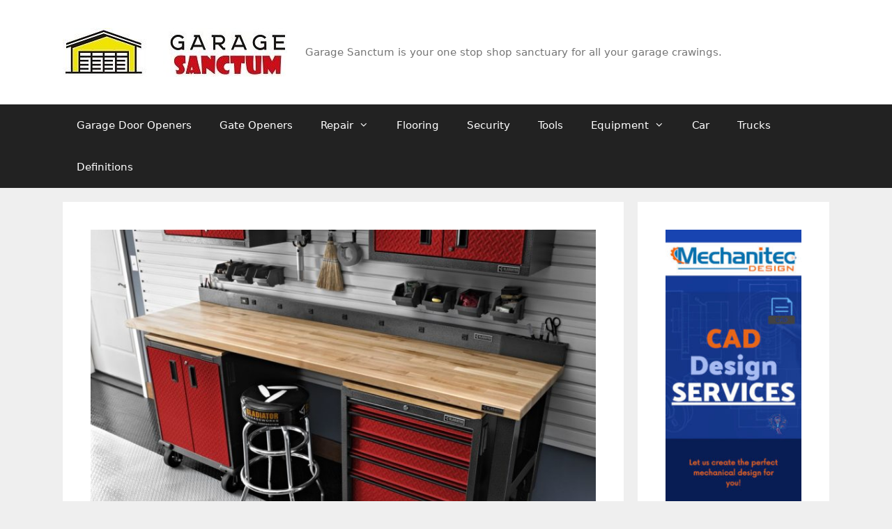

--- FILE ---
content_type: text/html; charset=UTF-8
request_url: https://www.garagesanctum.com/equipment/5-best-garage-workbench-review/
body_size: 31783
content:
<!DOCTYPE html><html lang="en-US"><head><meta charset="UTF-8"/>
<script>var __ezHttpConsent={setByCat:function(src,tagType,attributes,category,force,customSetScriptFn=null){var setScript=function(){if(force||window.ezTcfConsent[category]){if(typeof customSetScriptFn==='function'){customSetScriptFn();}else{var scriptElement=document.createElement(tagType);scriptElement.src=src;attributes.forEach(function(attr){for(var key in attr){if(attr.hasOwnProperty(key)){scriptElement.setAttribute(key,attr[key]);}}});var firstScript=document.getElementsByTagName(tagType)[0];firstScript.parentNode.insertBefore(scriptElement,firstScript);}}};if(force||(window.ezTcfConsent&&window.ezTcfConsent.loaded)){setScript();}else if(typeof getEzConsentData==="function"){getEzConsentData().then(function(ezTcfConsent){if(ezTcfConsent&&ezTcfConsent.loaded){setScript();}else{console.error("cannot get ez consent data");force=true;setScript();}});}else{force=true;setScript();console.error("getEzConsentData is not a function");}},};</script>
<script>var ezTcfConsent=window.ezTcfConsent?window.ezTcfConsent:{loaded:false,store_info:false,develop_and_improve_services:false,measure_ad_performance:false,measure_content_performance:false,select_basic_ads:false,create_ad_profile:false,select_personalized_ads:false,create_content_profile:false,select_personalized_content:false,understand_audiences:false,use_limited_data_to_select_content:false,};function getEzConsentData(){return new Promise(function(resolve){document.addEventListener("ezConsentEvent",function(event){var ezTcfConsent=event.detail.ezTcfConsent;resolve(ezTcfConsent);});});}</script>
<script>if(typeof _setEzCookies!=='function'){function _setEzCookies(ezConsentData){var cookies=window.ezCookieQueue;for(var i=0;i<cookies.length;i++){var cookie=cookies[i];if(ezConsentData&&ezConsentData.loaded&&ezConsentData[cookie.tcfCategory]){document.cookie=cookie.name+"="+cookie.value;}}}}
window.ezCookieQueue=window.ezCookieQueue||[];if(typeof addEzCookies!=='function'){function addEzCookies(arr){window.ezCookieQueue=[...window.ezCookieQueue,...arr];}}
addEzCookies([]);if(window.ezTcfConsent&&window.ezTcfConsent.loaded){_setEzCookies(window.ezTcfConsent);}else if(typeof getEzConsentData==="function"){getEzConsentData().then(function(ezTcfConsent){if(ezTcfConsent&&ezTcfConsent.loaded){_setEzCookies(window.ezTcfConsent);}else{console.error("cannot get ez consent data");_setEzCookies(window.ezTcfConsent);}});}else{console.error("getEzConsentData is not a function");_setEzCookies(window.ezTcfConsent);}</script>
<script data-ezscrex='false' data-cfasync='false' data-pagespeed-no-defer>var __ez=__ez||{};__ez.stms=Date.now();__ez.evt={};__ez.script={};__ez.ck=__ez.ck||{};__ez.template={};__ez.template.isOrig=true;window.__ezScriptHost="//www.ezojs.com";__ez.queue=__ez.queue||function(){var e=0,i=0,t=[],n=!1,o=[],r=[],s=!0,a=function(e,i,n,o,r,s,a){var l=arguments.length>7&&void 0!==arguments[7]?arguments[7]:window,d=this;this.name=e,this.funcName=i,this.parameters=null===n?null:w(n)?n:[n],this.isBlock=o,this.blockedBy=r,this.deleteWhenComplete=s,this.isError=!1,this.isComplete=!1,this.isInitialized=!1,this.proceedIfError=a,this.fWindow=l,this.isTimeDelay=!1,this.process=function(){f("... func = "+e),d.isInitialized=!0,d.isComplete=!0,f("... func.apply: "+e);var i=d.funcName.split("."),n=null,o=this.fWindow||window;i.length>3||(n=3===i.length?o[i[0]][i[1]][i[2]]:2===i.length?o[i[0]][i[1]]:o[d.funcName]),null!=n&&n.apply(null,this.parameters),!0===d.deleteWhenComplete&&delete t[e],!0===d.isBlock&&(f("----- F'D: "+d.name),m())}},l=function(e,i,t,n,o,r,s){var a=arguments.length>7&&void 0!==arguments[7]?arguments[7]:window,l=this;this.name=e,this.path=i,this.async=o,this.defer=r,this.isBlock=t,this.blockedBy=n,this.isInitialized=!1,this.isError=!1,this.isComplete=!1,this.proceedIfError=s,this.fWindow=a,this.isTimeDelay=!1,this.isPath=function(e){return"/"===e[0]&&"/"!==e[1]},this.getSrc=function(e){return void 0!==window.__ezScriptHost&&this.isPath(e)&&"banger.js"!==this.name?window.__ezScriptHost+e:e},this.process=function(){l.isInitialized=!0,f("... file = "+e);var i=this.fWindow?this.fWindow.document:document,t=i.createElement("script");t.src=this.getSrc(this.path),!0===o?t.async=!0:!0===r&&(t.defer=!0),t.onerror=function(){var e={url:window.location.href,name:l.name,path:l.path,user_agent:window.navigator.userAgent};"undefined"!=typeof _ezaq&&(e.pageview_id=_ezaq.page_view_id);var i=encodeURIComponent(JSON.stringify(e)),t=new XMLHttpRequest;t.open("GET","//g.ezoic.net/ezqlog?d="+i,!0),t.send(),f("----- ERR'D: "+l.name),l.isError=!0,!0===l.isBlock&&m()},t.onreadystatechange=t.onload=function(){var e=t.readyState;f("----- F'D: "+l.name),e&&!/loaded|complete/.test(e)||(l.isComplete=!0,!0===l.isBlock&&m())},i.getElementsByTagName("head")[0].appendChild(t)}},d=function(e,i){this.name=e,this.path="",this.async=!1,this.defer=!1,this.isBlock=!1,this.blockedBy=[],this.isInitialized=!0,this.isError=!1,this.isComplete=i,this.proceedIfError=!1,this.isTimeDelay=!1,this.process=function(){}};function c(e,i,n,s,a,d,c,u,f){var m=new l(e,i,n,s,a,d,c,f);!0===u?o[e]=m:r[e]=m,t[e]=m,h(m)}function h(e){!0!==u(e)&&0!=s&&e.process()}function u(e){if(!0===e.isTimeDelay&&!1===n)return f(e.name+" blocked = TIME DELAY!"),!0;if(w(e.blockedBy))for(var i=0;i<e.blockedBy.length;i++){var o=e.blockedBy[i];if(!1===t.hasOwnProperty(o))return f(e.name+" blocked = "+o),!0;if(!0===e.proceedIfError&&!0===t[o].isError)return!1;if(!1===t[o].isComplete)return f(e.name+" blocked = "+o),!0}return!1}function f(e){var i=window.location.href,t=new RegExp("[?&]ezq=([^&#]*)","i").exec(i);"1"===(t?t[1]:null)&&console.debug(e)}function m(){++e>200||(f("let's go"),p(o),p(r))}function p(e){for(var i in e)if(!1!==e.hasOwnProperty(i)){var t=e[i];!0===t.isComplete||u(t)||!0===t.isInitialized||!0===t.isError?!0===t.isError?f(t.name+": error"):!0===t.isComplete?f(t.name+": complete already"):!0===t.isInitialized&&f(t.name+": initialized already"):t.process()}}function w(e){return"[object Array]"==Object.prototype.toString.call(e)}return window.addEventListener("load",(function(){setTimeout((function(){n=!0,f("TDELAY -----"),m()}),5e3)}),!1),{addFile:c,addFileOnce:function(e,i,n,o,r,s,a,l,d){t[e]||c(e,i,n,o,r,s,a,l,d)},addDelayFile:function(e,i){var n=new l(e,i,!1,[],!1,!1,!0);n.isTimeDelay=!0,f(e+" ...  FILE! TDELAY"),r[e]=n,t[e]=n,h(n)},addFunc:function(e,n,s,l,d,c,u,f,m,p){!0===c&&(e=e+"_"+i++);var w=new a(e,n,s,l,d,u,f,p);!0===m?o[e]=w:r[e]=w,t[e]=w,h(w)},addDelayFunc:function(e,i,n){var o=new a(e,i,n,!1,[],!0,!0);o.isTimeDelay=!0,f(e+" ...  FUNCTION! TDELAY"),r[e]=o,t[e]=o,h(o)},items:t,processAll:m,setallowLoad:function(e){s=e},markLoaded:function(e){if(e&&0!==e.length){if(e in t){var i=t[e];!0===i.isComplete?f(i.name+" "+e+": error loaded duplicate"):(i.isComplete=!0,i.isInitialized=!0)}else t[e]=new d(e,!0);f("markLoaded dummyfile: "+t[e].name)}},logWhatsBlocked:function(){for(var e in t)!1!==t.hasOwnProperty(e)&&u(t[e])}}}();__ez.evt.add=function(e,t,n){e.addEventListener?e.addEventListener(t,n,!1):e.attachEvent?e.attachEvent("on"+t,n):e["on"+t]=n()},__ez.evt.remove=function(e,t,n){e.removeEventListener?e.removeEventListener(t,n,!1):e.detachEvent?e.detachEvent("on"+t,n):delete e["on"+t]};__ez.script.add=function(e){var t=document.createElement("script");t.src=e,t.async=!0,t.type="text/javascript",document.getElementsByTagName("head")[0].appendChild(t)};__ez.dot=__ez.dot||{};__ez.queue.addFileOnce('/detroitchicago/boise.js', '//go.ezodn.com/detroitchicago/boise.js?gcb=195-2&cb=5', true, [], true, false, true, false);__ez.queue.addFileOnce('/parsonsmaize/abilene.js', '//go.ezodn.com/parsonsmaize/abilene.js?gcb=195-2&cb=e80eca0cdb', true, [], true, false, true, false);__ez.queue.addFileOnce('/parsonsmaize/mulvane.js', '//go.ezodn.com/parsonsmaize/mulvane.js?gcb=195-2&cb=e75e48eec0', true, ['/parsonsmaize/abilene.js'], true, false, true, false);__ez.queue.addFileOnce('/detroitchicago/birmingham.js', '//go.ezodn.com/detroitchicago/birmingham.js?gcb=195-2&cb=539c47377c', true, ['/parsonsmaize/abilene.js'], true, false, true, false);</script>
<script data-ezscrex="false" type="text/javascript" data-cfasync="false">window._ezaq = Object.assign({"ad_cache_level":0,"adpicker_placement_cnt":0,"ai_placeholder_cache_level":0,"ai_placeholder_placement_cnt":-1,"article_category":"Equipment","author":"GarageSanctum","domain":"garagesanctum.com","domain_id":197259,"ezcache_level":0,"ezcache_skip_code":0,"has_bad_image":0,"has_bad_words":0,"is_sitespeed":0,"lt_cache_level":0,"publish_date":"2019-07-23","response_size":169215,"response_size_orig":163357,"response_time_orig":0,"template_id":5,"url":"https://www.garagesanctum.com/equipment/5-best-garage-workbench-review/","word_count":0,"worst_bad_word_level":0}, typeof window._ezaq !== "undefined" ? window._ezaq : {});__ez.queue.markLoaded('ezaqBaseReady');</script>
<script type='text/javascript' data-ezscrex='false' data-cfasync='false'>
window.ezAnalyticsStatic = true;
window._ez_send_requests_through_ezoic = true;window.ezWp = true;
function analyticsAddScript(script) {
	var ezDynamic = document.createElement('script');
	ezDynamic.type = 'text/javascript';
	ezDynamic.innerHTML = script;
	document.head.appendChild(ezDynamic);
}
function getCookiesWithPrefix() {
    var allCookies = document.cookie.split(';');
    var cookiesWithPrefix = {};

    for (var i = 0; i < allCookies.length; i++) {
        var cookie = allCookies[i].trim();

        for (var j = 0; j < arguments.length; j++) {
            var prefix = arguments[j];
            if (cookie.indexOf(prefix) === 0) {
                var cookieParts = cookie.split('=');
                var cookieName = cookieParts[0];
                var cookieValue = cookieParts.slice(1).join('=');
                cookiesWithPrefix[cookieName] = decodeURIComponent(cookieValue);
                break; // Once matched, no need to check other prefixes
            }
        }
    }

    return cookiesWithPrefix;
}
function productAnalytics() {
	var d = {"dhh":"//go.ezodn.com","pr":[6],"omd5":"3faa521a883aa4b8db7f3c41c2666824","nar":"risk score"};
	d.u = _ezaq.url;
	d.p = _ezaq.page_view_id;
	d.v = _ezaq.visit_uuid;
	d.ab = _ezaq.ab_test_id;
	d.e = JSON.stringify(_ezaq);
	d.ref = document.referrer;
	d.c = getCookiesWithPrefix('active_template', 'ez', 'lp_');
	if(typeof ez_utmParams !== 'undefined') {
		d.utm = ez_utmParams;
	}

	var dataText = JSON.stringify(d);
	var xhr = new XMLHttpRequest();
	xhr.open('POST','//g.ezoic.net/ezais/analytics?cb=1', true);
	xhr.onload = function () {
		if (xhr.status!=200) {
            return;
		}

        if(document.readyState !== 'loading') {
            analyticsAddScript(xhr.response);
            return;
        }

        var eventFunc = function() {
            if(document.readyState === 'loading') {
                return;
            }
            document.removeEventListener('readystatechange', eventFunc, false);
            analyticsAddScript(xhr.response);
        };

        document.addEventListener('readystatechange', eventFunc, false);
	};
	xhr.setRequestHeader('Content-Type','text/plain');
	xhr.send(dataText);
}
__ez.queue.addFunc("productAnalytics", "productAnalytics", null, true, ['ezaqBaseReady'], false, false, false, true);
</script><base href="https://www.garagesanctum.com/equipment/5-best-garage-workbench-review/"/>
	
	<meta name="robots" content="index, follow, max-image-preview:large, max-snippet:-1, max-video-preview:-1"/>
<meta name="viewport" content="width=device-width, initial-scale=1"/>
	<!-- This site is optimized with the Yoast SEO plugin v22.7 - https://yoast.com/wordpress/plugins/seo/ -->
	<title>Upgrade Your Workspace: 5 Best Garage Workbenches Reviewed - Garage Sanctum</title>
	<link rel="canonical" href="https://www.garagesanctum.com/equipment/5-best-garage-workbench-review/"/>
	<meta property="og:locale" content="en_US"/>
	<meta property="og:type" content="article"/>
	<meta property="og:title" content="Upgrade Your Workspace: 5 Best Garage Workbenches Reviewed - Garage Sanctum"/>
	<meta property="og:description" content="Upgrade Your Workspace: 5 Best Garage Workbenches Reviewed Adding a garage workbench is an essential and beneficial task most of you will appreciate for the rest of their lives. After all, you get additional space, you get a sturdy surface to work on, and you will make your garage look so much better. But as ... Read more"/>
	<meta property="og:url" content="https://www.garagesanctum.com/equipment/5-best-garage-workbench-review/"/>
	<meta property="og:site_name" content="Garage Sanctum"/>
	<meta property="article:published_time" content="2019-07-23T22:38:35+00:00"/>
	<meta property="article:modified_time" content="2023-02-26T21:51:24+00:00"/>
	<meta property="og:image" content="https://www.garagesanctum.com/wp-content/uploads/2019/07/5-Best-Garage-Workbench-Review.jpg"/>
	<meta property="og:image:width" content="1280"/>
	<meta property="og:image:height" content="961"/>
	<meta property="og:image:type" content="image/jpeg"/>
	<meta name="author" content="GarageSanctum"/>
	<meta name="twitter:card" content="summary_large_image"/>
	<meta name="twitter:label1" content="Written by"/>
	<meta name="twitter:data1" content="GarageSanctum"/>
	<meta name="twitter:label2" content="Est. reading time"/>
	<meta name="twitter:data2" content="17 minutes"/>
	<script type="application/ld+json" class="yoast-schema-graph">{"@context":"https://schema.org","@graph":[{"@type":"Article","@id":"https://www.garagesanctum.com/equipment/5-best-garage-workbench-review/#article","isPartOf":{"@id":"https://www.garagesanctum.com/equipment/5-best-garage-workbench-review/"},"author":{"name":"GarageSanctum","@id":"https://www.garagesanctum.com/#/schema/person/e5b769c738d5057b2de098b916cb4e37"},"headline":"Upgrade Your Workspace: 5 Best Garage Workbenches Reviewed","datePublished":"2019-07-23T22:38:35+00:00","dateModified":"2023-02-26T21:51:24+00:00","mainEntityOfPage":{"@id":"https://www.garagesanctum.com/equipment/5-best-garage-workbench-review/"},"wordCount":3091,"publisher":{"@id":"https://www.garagesanctum.com/#organization"},"image":{"@id":"https://www.garagesanctum.com/equipment/5-best-garage-workbench-review/#primaryimage"},"thumbnailUrl":"https://www.garagesanctum.com/wp-content/uploads/2019/07/5-Best-Garage-Workbench-Review.jpg","keywords":["Review"],"articleSection":["Equipment"],"inLanguage":"en-US"},{"@type":"WebPage","@id":"https://www.garagesanctum.com/equipment/5-best-garage-workbench-review/","url":"https://www.garagesanctum.com/equipment/5-best-garage-workbench-review/","name":"Upgrade Your Workspace: 5 Best Garage Workbenches Reviewed - Garage Sanctum","isPartOf":{"@id":"https://www.garagesanctum.com/#website"},"primaryImageOfPage":{"@id":"https://www.garagesanctum.com/equipment/5-best-garage-workbench-review/#primaryimage"},"image":{"@id":"https://www.garagesanctum.com/equipment/5-best-garage-workbench-review/#primaryimage"},"thumbnailUrl":"https://www.garagesanctum.com/wp-content/uploads/2019/07/5-Best-Garage-Workbench-Review.jpg","datePublished":"2019-07-23T22:38:35+00:00","dateModified":"2023-02-26T21:51:24+00:00","inLanguage":"en-US","potentialAction":[{"@type":"ReadAction","target":["https://www.garagesanctum.com/equipment/5-best-garage-workbench-review/"]}]},{"@type":"ImageObject","inLanguage":"en-US","@id":"https://www.garagesanctum.com/equipment/5-best-garage-workbench-review/#primaryimage","url":"https://www.garagesanctum.com/wp-content/uploads/2019/07/5-Best-Garage-Workbench-Review.jpg","contentUrl":"https://www.garagesanctum.com/wp-content/uploads/2019/07/5-Best-Garage-Workbench-Review.jpg","width":1280,"height":961,"caption":"5 Best Garage Workbench Review"},{"@type":"WebSite","@id":"https://www.garagesanctum.com/#website","url":"https://www.garagesanctum.com/","name":"Garage Sanctum","description":"Garage Sanctum is your one stop shop sanctuary for all your garage crawings.","publisher":{"@id":"https://www.garagesanctum.com/#organization"},"potentialAction":[{"@type":"SearchAction","target":{"@type":"EntryPoint","urlTemplate":"https://www.garagesanctum.com/?s={search_term_string}"},"query-input":"required name=search_term_string"}],"inLanguage":"en-US"},{"@type":"Organization","@id":"https://www.garagesanctum.com/#organization","name":"Garage Sanctum","url":"https://www.garagesanctum.com/","logo":{"@type":"ImageObject","inLanguage":"en-US","@id":"https://www.garagesanctum.com/#/schema/logo/image/","url":"https://www.garagesanctum.com/wp-content/uploads/2019/10/garagesanctum-logo-j2.jpg","contentUrl":"https://www.garagesanctum.com/wp-content/uploads/2019/10/garagesanctum-logo-j2.jpg","width":322,"height":70,"caption":"Garage Sanctum"},"image":{"@id":"https://www.garagesanctum.com/#/schema/logo/image/"}},{"@type":"Person","@id":"https://www.garagesanctum.com/#/schema/person/e5b769c738d5057b2de098b916cb4e37","name":"GarageSanctum"}]}</script>
	<!-- / Yoast SEO plugin. -->


<script>
window._wpemojiSettings = {"baseUrl":"https:\/\/s.w.org\/images\/core\/emoji\/15.0.3\/72x72\/","ext":".png","svgUrl":"https:\/\/s.w.org\/images\/core\/emoji\/15.0.3\/svg\/","svgExt":".svg","source":{"concatemoji":"https:\/\/www.garagesanctum.com\/wp-includes\/js\/wp-emoji-release.min.js?ver=6.6.4"}};
/*! This file is auto-generated */
!function(i,n){var o,s,e;function c(e){try{var t={supportTests:e,timestamp:(new Date).valueOf()};sessionStorage.setItem(o,JSON.stringify(t))}catch(e){}}function p(e,t,n){e.clearRect(0,0,e.canvas.width,e.canvas.height),e.fillText(t,0,0);var t=new Uint32Array(e.getImageData(0,0,e.canvas.width,e.canvas.height).data),r=(e.clearRect(0,0,e.canvas.width,e.canvas.height),e.fillText(n,0,0),new Uint32Array(e.getImageData(0,0,e.canvas.width,e.canvas.height).data));return t.every(function(e,t){return e===r[t]})}function u(e,t,n){switch(t){case"flag":return n(e,"\ud83c\udff3\ufe0f\u200d\u26a7\ufe0f","\ud83c\udff3\ufe0f\u200b\u26a7\ufe0f")?!1:!n(e,"\ud83c\uddfa\ud83c\uddf3","\ud83c\uddfa\u200b\ud83c\uddf3")&&!n(e,"\ud83c\udff4\udb40\udc67\udb40\udc62\udb40\udc65\udb40\udc6e\udb40\udc67\udb40\udc7f","\ud83c\udff4\u200b\udb40\udc67\u200b\udb40\udc62\u200b\udb40\udc65\u200b\udb40\udc6e\u200b\udb40\udc67\u200b\udb40\udc7f");case"emoji":return!n(e,"\ud83d\udc26\u200d\u2b1b","\ud83d\udc26\u200b\u2b1b")}return!1}function f(e,t,n){var r="undefined"!=typeof WorkerGlobalScope&&self instanceof WorkerGlobalScope?new OffscreenCanvas(300,150):i.createElement("canvas"),a=r.getContext("2d",{willReadFrequently:!0}),o=(a.textBaseline="top",a.font="600 32px Arial",{});return e.forEach(function(e){o[e]=t(a,e,n)}),o}function t(e){var t=i.createElement("script");t.src=e,t.defer=!0,i.head.appendChild(t)}"undefined"!=typeof Promise&&(o="wpEmojiSettingsSupports",s=["flag","emoji"],n.supports={everything:!0,everythingExceptFlag:!0},e=new Promise(function(e){i.addEventListener("DOMContentLoaded",e,{once:!0})}),new Promise(function(t){var n=function(){try{var e=JSON.parse(sessionStorage.getItem(o));if("object"==typeof e&&"number"==typeof e.timestamp&&(new Date).valueOf()<e.timestamp+604800&&"object"==typeof e.supportTests)return e.supportTests}catch(e){}return null}();if(!n){if("undefined"!=typeof Worker&&"undefined"!=typeof OffscreenCanvas&&"undefined"!=typeof URL&&URL.createObjectURL&&"undefined"!=typeof Blob)try{var e="postMessage("+f.toString()+"("+[JSON.stringify(s),u.toString(),p.toString()].join(",")+"));",r=new Blob([e],{type:"text/javascript"}),a=new Worker(URL.createObjectURL(r),{name:"wpTestEmojiSupports"});return void(a.onmessage=function(e){c(n=e.data),a.terminate(),t(n)})}catch(e){}c(n=f(s,u,p))}t(n)}).then(function(e){for(var t in e)n.supports[t]=e[t],n.supports.everything=n.supports.everything&&n.supports[t],"flag"!==t&&(n.supports.everythingExceptFlag=n.supports.everythingExceptFlag&&n.supports[t]);n.supports.everythingExceptFlag=n.supports.everythingExceptFlag&&!n.supports.flag,n.DOMReady=!1,n.readyCallback=function(){n.DOMReady=!0}}).then(function(){return e}).then(function(){var e;n.supports.everything||(n.readyCallback(),(e=n.source||{}).concatemoji?t(e.concatemoji):e.wpemoji&&e.twemoji&&(t(e.twemoji),t(e.wpemoji)))}))}((window,document),window._wpemojiSettings);
</script>
<style id="wp-emoji-styles-inline-css">

	img.wp-smiley, img.emoji {
		display: inline !important;
		border: none !important;
		box-shadow: none !important;
		height: 1em !important;
		width: 1em !important;
		margin: 0 0.07em !important;
		vertical-align: -0.1em !important;
		background: none !important;
		padding: 0 !important;
	}
</style>
<link rel="stylesheet" id="wp-block-library-css" href="https://www.garagesanctum.com/wp-includes/css/dist/block-library/style.min.css?ver=6.6.4" media="all"/>
<style id="classic-theme-styles-inline-css">
/*! This file is auto-generated */
.wp-block-button__link{color:#fff;background-color:#32373c;border-radius:9999px;box-shadow:none;text-decoration:none;padding:calc(.667em + 2px) calc(1.333em + 2px);font-size:1.125em}.wp-block-file__button{background:#32373c;color:#fff;text-decoration:none}
</style>
<style id="global-styles-inline-css">
:root{--wp--preset--aspect-ratio--square: 1;--wp--preset--aspect-ratio--4-3: 4/3;--wp--preset--aspect-ratio--3-4: 3/4;--wp--preset--aspect-ratio--3-2: 3/2;--wp--preset--aspect-ratio--2-3: 2/3;--wp--preset--aspect-ratio--16-9: 16/9;--wp--preset--aspect-ratio--9-16: 9/16;--wp--preset--color--black: #000000;--wp--preset--color--cyan-bluish-gray: #abb8c3;--wp--preset--color--white: #ffffff;--wp--preset--color--pale-pink: #f78da7;--wp--preset--color--vivid-red: #cf2e2e;--wp--preset--color--luminous-vivid-orange: #ff6900;--wp--preset--color--luminous-vivid-amber: #fcb900;--wp--preset--color--light-green-cyan: #7bdcb5;--wp--preset--color--vivid-green-cyan: #00d084;--wp--preset--color--pale-cyan-blue: #8ed1fc;--wp--preset--color--vivid-cyan-blue: #0693e3;--wp--preset--color--vivid-purple: #9b51e0;--wp--preset--color--contrast: var(--contrast);--wp--preset--color--contrast-2: var(--contrast-2);--wp--preset--color--contrast-3: var(--contrast-3);--wp--preset--color--base: var(--base);--wp--preset--color--base-2: var(--base-2);--wp--preset--color--base-3: var(--base-3);--wp--preset--color--accent: var(--accent);--wp--preset--gradient--vivid-cyan-blue-to-vivid-purple: linear-gradient(135deg,rgba(6,147,227,1) 0%,rgb(155,81,224) 100%);--wp--preset--gradient--light-green-cyan-to-vivid-green-cyan: linear-gradient(135deg,rgb(122,220,180) 0%,rgb(0,208,130) 100%);--wp--preset--gradient--luminous-vivid-amber-to-luminous-vivid-orange: linear-gradient(135deg,rgba(252,185,0,1) 0%,rgba(255,105,0,1) 100%);--wp--preset--gradient--luminous-vivid-orange-to-vivid-red: linear-gradient(135deg,rgba(255,105,0,1) 0%,rgb(207,46,46) 100%);--wp--preset--gradient--very-light-gray-to-cyan-bluish-gray: linear-gradient(135deg,rgb(238,238,238) 0%,rgb(169,184,195) 100%);--wp--preset--gradient--cool-to-warm-spectrum: linear-gradient(135deg,rgb(74,234,220) 0%,rgb(151,120,209) 20%,rgb(207,42,186) 40%,rgb(238,44,130) 60%,rgb(251,105,98) 80%,rgb(254,248,76) 100%);--wp--preset--gradient--blush-light-purple: linear-gradient(135deg,rgb(255,206,236) 0%,rgb(152,150,240) 100%);--wp--preset--gradient--blush-bordeaux: linear-gradient(135deg,rgb(254,205,165) 0%,rgb(254,45,45) 50%,rgb(107,0,62) 100%);--wp--preset--gradient--luminous-dusk: linear-gradient(135deg,rgb(255,203,112) 0%,rgb(199,81,192) 50%,rgb(65,88,208) 100%);--wp--preset--gradient--pale-ocean: linear-gradient(135deg,rgb(255,245,203) 0%,rgb(182,227,212) 50%,rgb(51,167,181) 100%);--wp--preset--gradient--electric-grass: linear-gradient(135deg,rgb(202,248,128) 0%,rgb(113,206,126) 100%);--wp--preset--gradient--midnight: linear-gradient(135deg,rgb(2,3,129) 0%,rgb(40,116,252) 100%);--wp--preset--font-size--small: 13px;--wp--preset--font-size--medium: 20px;--wp--preset--font-size--large: 36px;--wp--preset--font-size--x-large: 42px;--wp--preset--spacing--20: 0.44rem;--wp--preset--spacing--30: 0.67rem;--wp--preset--spacing--40: 1rem;--wp--preset--spacing--50: 1.5rem;--wp--preset--spacing--60: 2.25rem;--wp--preset--spacing--70: 3.38rem;--wp--preset--spacing--80: 5.06rem;--wp--preset--shadow--natural: 6px 6px 9px rgba(0, 0, 0, 0.2);--wp--preset--shadow--deep: 12px 12px 50px rgba(0, 0, 0, 0.4);--wp--preset--shadow--sharp: 6px 6px 0px rgba(0, 0, 0, 0.2);--wp--preset--shadow--outlined: 6px 6px 0px -3px rgba(255, 255, 255, 1), 6px 6px rgba(0, 0, 0, 1);--wp--preset--shadow--crisp: 6px 6px 0px rgba(0, 0, 0, 1);}:where(.is-layout-flex){gap: 0.5em;}:where(.is-layout-grid){gap: 0.5em;}body .is-layout-flex{display: flex;}.is-layout-flex{flex-wrap: wrap;align-items: center;}.is-layout-flex > :is(*, div){margin: 0;}body .is-layout-grid{display: grid;}.is-layout-grid > :is(*, div){margin: 0;}:where(.wp-block-columns.is-layout-flex){gap: 2em;}:where(.wp-block-columns.is-layout-grid){gap: 2em;}:where(.wp-block-post-template.is-layout-flex){gap: 1.25em;}:where(.wp-block-post-template.is-layout-grid){gap: 1.25em;}.has-black-color{color: var(--wp--preset--color--black) !important;}.has-cyan-bluish-gray-color{color: var(--wp--preset--color--cyan-bluish-gray) !important;}.has-white-color{color: var(--wp--preset--color--white) !important;}.has-pale-pink-color{color: var(--wp--preset--color--pale-pink) !important;}.has-vivid-red-color{color: var(--wp--preset--color--vivid-red) !important;}.has-luminous-vivid-orange-color{color: var(--wp--preset--color--luminous-vivid-orange) !important;}.has-luminous-vivid-amber-color{color: var(--wp--preset--color--luminous-vivid-amber) !important;}.has-light-green-cyan-color{color: var(--wp--preset--color--light-green-cyan) !important;}.has-vivid-green-cyan-color{color: var(--wp--preset--color--vivid-green-cyan) !important;}.has-pale-cyan-blue-color{color: var(--wp--preset--color--pale-cyan-blue) !important;}.has-vivid-cyan-blue-color{color: var(--wp--preset--color--vivid-cyan-blue) !important;}.has-vivid-purple-color{color: var(--wp--preset--color--vivid-purple) !important;}.has-black-background-color{background-color: var(--wp--preset--color--black) !important;}.has-cyan-bluish-gray-background-color{background-color: var(--wp--preset--color--cyan-bluish-gray) !important;}.has-white-background-color{background-color: var(--wp--preset--color--white) !important;}.has-pale-pink-background-color{background-color: var(--wp--preset--color--pale-pink) !important;}.has-vivid-red-background-color{background-color: var(--wp--preset--color--vivid-red) !important;}.has-luminous-vivid-orange-background-color{background-color: var(--wp--preset--color--luminous-vivid-orange) !important;}.has-luminous-vivid-amber-background-color{background-color: var(--wp--preset--color--luminous-vivid-amber) !important;}.has-light-green-cyan-background-color{background-color: var(--wp--preset--color--light-green-cyan) !important;}.has-vivid-green-cyan-background-color{background-color: var(--wp--preset--color--vivid-green-cyan) !important;}.has-pale-cyan-blue-background-color{background-color: var(--wp--preset--color--pale-cyan-blue) !important;}.has-vivid-cyan-blue-background-color{background-color: var(--wp--preset--color--vivid-cyan-blue) !important;}.has-vivid-purple-background-color{background-color: var(--wp--preset--color--vivid-purple) !important;}.has-black-border-color{border-color: var(--wp--preset--color--black) !important;}.has-cyan-bluish-gray-border-color{border-color: var(--wp--preset--color--cyan-bluish-gray) !important;}.has-white-border-color{border-color: var(--wp--preset--color--white) !important;}.has-pale-pink-border-color{border-color: var(--wp--preset--color--pale-pink) !important;}.has-vivid-red-border-color{border-color: var(--wp--preset--color--vivid-red) !important;}.has-luminous-vivid-orange-border-color{border-color: var(--wp--preset--color--luminous-vivid-orange) !important;}.has-luminous-vivid-amber-border-color{border-color: var(--wp--preset--color--luminous-vivid-amber) !important;}.has-light-green-cyan-border-color{border-color: var(--wp--preset--color--light-green-cyan) !important;}.has-vivid-green-cyan-border-color{border-color: var(--wp--preset--color--vivid-green-cyan) !important;}.has-pale-cyan-blue-border-color{border-color: var(--wp--preset--color--pale-cyan-blue) !important;}.has-vivid-cyan-blue-border-color{border-color: var(--wp--preset--color--vivid-cyan-blue) !important;}.has-vivid-purple-border-color{border-color: var(--wp--preset--color--vivid-purple) !important;}.has-vivid-cyan-blue-to-vivid-purple-gradient-background{background: var(--wp--preset--gradient--vivid-cyan-blue-to-vivid-purple) !important;}.has-light-green-cyan-to-vivid-green-cyan-gradient-background{background: var(--wp--preset--gradient--light-green-cyan-to-vivid-green-cyan) !important;}.has-luminous-vivid-amber-to-luminous-vivid-orange-gradient-background{background: var(--wp--preset--gradient--luminous-vivid-amber-to-luminous-vivid-orange) !important;}.has-luminous-vivid-orange-to-vivid-red-gradient-background{background: var(--wp--preset--gradient--luminous-vivid-orange-to-vivid-red) !important;}.has-very-light-gray-to-cyan-bluish-gray-gradient-background{background: var(--wp--preset--gradient--very-light-gray-to-cyan-bluish-gray) !important;}.has-cool-to-warm-spectrum-gradient-background{background: var(--wp--preset--gradient--cool-to-warm-spectrum) !important;}.has-blush-light-purple-gradient-background{background: var(--wp--preset--gradient--blush-light-purple) !important;}.has-blush-bordeaux-gradient-background{background: var(--wp--preset--gradient--blush-bordeaux) !important;}.has-luminous-dusk-gradient-background{background: var(--wp--preset--gradient--luminous-dusk) !important;}.has-pale-ocean-gradient-background{background: var(--wp--preset--gradient--pale-ocean) !important;}.has-electric-grass-gradient-background{background: var(--wp--preset--gradient--electric-grass) !important;}.has-midnight-gradient-background{background: var(--wp--preset--gradient--midnight) !important;}.has-small-font-size{font-size: var(--wp--preset--font-size--small) !important;}.has-medium-font-size{font-size: var(--wp--preset--font-size--medium) !important;}.has-large-font-size{font-size: var(--wp--preset--font-size--large) !important;}.has-x-large-font-size{font-size: var(--wp--preset--font-size--x-large) !important;}
:where(.wp-block-post-template.is-layout-flex){gap: 1.25em;}:where(.wp-block-post-template.is-layout-grid){gap: 1.25em;}
:where(.wp-block-columns.is-layout-flex){gap: 2em;}:where(.wp-block-columns.is-layout-grid){gap: 2em;}
:root :where(.wp-block-pullquote){font-size: 1.5em;line-height: 1.6;}
</style>
<link rel="stylesheet" id="contact-form-7-css" href="https://www.garagesanctum.com/wp-content/plugins/contact-form-7/includes/css/styles.css?ver=5.9.4" media="all"/>
<link rel="stylesheet" id="dashicons-css" href="https://www.garagesanctum.com/wp-includes/css/dashicons.min.css?ver=6.6.4" media="all"/>
<link rel="stylesheet" id="generate-style-grid-css" href="https://www.garagesanctum.com/wp-content/themes/generatepress/assets/css/unsemantic-grid.min.css?ver=3.5.1" media="all"/>
<link rel="stylesheet" id="generate-style-css" href="https://www.garagesanctum.com/wp-content/themes/generatepress/assets/css/style.min.css?ver=3.5.1" media="all"/>
<style id="generate-style-inline-css">
.entry-header .entry-meta {display:none;}
body{background-color:#efefef;color:#3a3a3a;}a{color:#1e73be;}a:hover, a:focus, a:active{color:#000000;}body .grid-container{max-width:1100px;}.wp-block-group__inner-container{max-width:1100px;margin-left:auto;margin-right:auto;}:root{--contrast:#222222;--contrast-2:#575760;--contrast-3:#b2b2be;--base:#f0f0f0;--base-2:#f7f8f9;--base-3:#ffffff;--accent:#1e73be;}:root .has-contrast-color{color:var(--contrast);}:root .has-contrast-background-color{background-color:var(--contrast);}:root .has-contrast-2-color{color:var(--contrast-2);}:root .has-contrast-2-background-color{background-color:var(--contrast-2);}:root .has-contrast-3-color{color:var(--contrast-3);}:root .has-contrast-3-background-color{background-color:var(--contrast-3);}:root .has-base-color{color:var(--base);}:root .has-base-background-color{background-color:var(--base);}:root .has-base-2-color{color:var(--base-2);}:root .has-base-2-background-color{background-color:var(--base-2);}:root .has-base-3-color{color:var(--base-3);}:root .has-base-3-background-color{background-color:var(--base-3);}:root .has-accent-color{color:var(--accent);}:root .has-accent-background-color{background-color:var(--accent);}body, button, input, select, textarea{font-family:-apple-system, system-ui, BlinkMacSystemFont, "Segoe UI", Helvetica, Arial, sans-serif, "Apple Color Emoji", "Segoe UI Emoji", "Segoe UI Symbol";}body{line-height:1.5;}.entry-content > [class*="wp-block-"]:not(:last-child):not(.wp-block-heading){margin-bottom:1.5em;}.main-title{font-size:45px;}.main-navigation .main-nav ul ul li a{font-size:14px;}.sidebar .widget, .footer-widgets .widget{font-size:17px;}h1{font-weight:300;font-size:40px;}h2{font-weight:300;font-size:30px;}h3{font-size:20px;}h4{font-size:inherit;}h5{font-size:inherit;}@media (max-width:768px){.main-title{font-size:30px;}h1{font-size:30px;}h2{font-size:25px;}}.top-bar{background-color:#636363;color:#ffffff;}.top-bar a{color:#ffffff;}.top-bar a:hover{color:#303030;}.site-header{background-color:#ffffff;color:#3a3a3a;}.site-header a{color:#3a3a3a;}.main-title a,.main-title a:hover{color:#222222;}.site-description{color:#757575;}.main-navigation,.main-navigation ul ul{background-color:#222222;}.main-navigation .main-nav ul li a, .main-navigation .menu-toggle, .main-navigation .menu-bar-items{color:#ffffff;}.main-navigation .main-nav ul li:not([class*="current-menu-"]):hover > a, .main-navigation .main-nav ul li:not([class*="current-menu-"]):focus > a, .main-navigation .main-nav ul li.sfHover:not([class*="current-menu-"]) > a, .main-navigation .menu-bar-item:hover > a, .main-navigation .menu-bar-item.sfHover > a{color:#ffffff;background-color:#3f3f3f;}button.menu-toggle:hover,button.menu-toggle:focus,.main-navigation .mobile-bar-items a,.main-navigation .mobile-bar-items a:hover,.main-navigation .mobile-bar-items a:focus{color:#ffffff;}.main-navigation .main-nav ul li[class*="current-menu-"] > a{color:#ffffff;background-color:#3f3f3f;}.navigation-search input[type="search"],.navigation-search input[type="search"]:active, .navigation-search input[type="search"]:focus, .main-navigation .main-nav ul li.search-item.active > a, .main-navigation .menu-bar-items .search-item.active > a{color:#ffffff;background-color:#3f3f3f;}.main-navigation ul ul{background-color:#3f3f3f;}.main-navigation .main-nav ul ul li a{color:#ffffff;}.main-navigation .main-nav ul ul li:not([class*="current-menu-"]):hover > a,.main-navigation .main-nav ul ul li:not([class*="current-menu-"]):focus > a, .main-navigation .main-nav ul ul li.sfHover:not([class*="current-menu-"]) > a{color:#ffffff;background-color:#4f4f4f;}.main-navigation .main-nav ul ul li[class*="current-menu-"] > a{color:#ffffff;background-color:#4f4f4f;}.separate-containers .inside-article, .separate-containers .comments-area, .separate-containers .page-header, .one-container .container, .separate-containers .paging-navigation, .inside-page-header{background-color:#ffffff;}.entry-meta{color:#595959;}.entry-meta a{color:#595959;}.entry-meta a:hover{color:#1e73be;}.sidebar .widget{background-color:#ffffff;}.sidebar .widget .widget-title{color:#000000;}.footer-widgets{background-color:#ffffff;}.footer-widgets .widget-title{color:#000000;}.site-info{color:#ffffff;background-color:#222222;}.site-info a{color:#ffffff;}.site-info a:hover{color:#606060;}.footer-bar .widget_nav_menu .current-menu-item a{color:#606060;}input[type="text"],input[type="email"],input[type="url"],input[type="password"],input[type="search"],input[type="tel"],input[type="number"],textarea,select{color:#666666;background-color:#fafafa;border-color:#cccccc;}input[type="text"]:focus,input[type="email"]:focus,input[type="url"]:focus,input[type="password"]:focus,input[type="search"]:focus,input[type="tel"]:focus,input[type="number"]:focus,textarea:focus,select:focus{color:#666666;background-color:#ffffff;border-color:#bfbfbf;}button,html input[type="button"],input[type="reset"],input[type="submit"],a.button,a.wp-block-button__link:not(.has-background){color:#ffffff;background-color:#666666;}button:hover,html input[type="button"]:hover,input[type="reset"]:hover,input[type="submit"]:hover,a.button:hover,button:focus,html input[type="button"]:focus,input[type="reset"]:focus,input[type="submit"]:focus,a.button:focus,a.wp-block-button__link:not(.has-background):active,a.wp-block-button__link:not(.has-background):focus,a.wp-block-button__link:not(.has-background):hover{color:#ffffff;background-color:#3f3f3f;}a.generate-back-to-top{background-color:rgba( 0,0,0,0.4 );color:#ffffff;}a.generate-back-to-top:hover,a.generate-back-to-top:focus{background-color:rgba( 0,0,0,0.6 );color:#ffffff;}:root{--gp-search-modal-bg-color:var(--base-3);--gp-search-modal-text-color:var(--contrast);--gp-search-modal-overlay-bg-color:rgba(0,0,0,0.2);}@media (max-width:768px){.main-navigation .menu-bar-item:hover > a, .main-navigation .menu-bar-item.sfHover > a{background:none;color:#ffffff;}}.inside-top-bar{padding:10px;}.inside-header{padding:40px;}.site-main .wp-block-group__inner-container{padding:40px;}.entry-content .alignwide, body:not(.no-sidebar) .entry-content .alignfull{margin-left:-40px;width:calc(100% + 80px);max-width:calc(100% + 80px);}.rtl .menu-item-has-children .dropdown-menu-toggle{padding-left:20px;}.rtl .main-navigation .main-nav ul li.menu-item-has-children > a{padding-right:20px;}.site-info{padding:20px;}@media (max-width:768px){.separate-containers .inside-article, .separate-containers .comments-area, .separate-containers .page-header, .separate-containers .paging-navigation, .one-container .site-content, .inside-page-header{padding:30px;}.site-main .wp-block-group__inner-container{padding:30px;}.site-info{padding-right:10px;padding-left:10px;}.entry-content .alignwide, body:not(.no-sidebar) .entry-content .alignfull{margin-left:-30px;width:calc(100% + 60px);max-width:calc(100% + 60px);}}.one-container .sidebar .widget{padding:0px;}@media (max-width:768px){.main-navigation .menu-toggle,.main-navigation .mobile-bar-items,.sidebar-nav-mobile:not(#sticky-placeholder){display:block;}.main-navigation ul,.gen-sidebar-nav{display:none;}[class*="nav-float-"] .site-header .inside-header > *{float:none;clear:both;}}
.page .entry-content{margin-top:0px;}.single .entry-content{margin-top:0;}
</style>
<link rel="stylesheet" id="generate-mobile-style-css" href="https://www.garagesanctum.com/wp-content/themes/generatepress/assets/css/mobile.min.css?ver=3.5.1" media="all"/>
<link rel="stylesheet" id="generate-font-icons-css" href="https://www.garagesanctum.com/wp-content/themes/generatepress/assets/css/components/font-icons.min.css?ver=3.5.1" media="all"/>
<link rel="stylesheet" id="font-awesome-css" href="https://www.garagesanctum.com/wp-content/themes/generatepress/assets/css/components/font-awesome.min.css?ver=4.7" media="all"/>
<link rel="stylesheet" id="tablepress-default-css" href="https://www.garagesanctum.com/wp-content/plugins/tablepress/css/build/default.css?ver=2.3.1" media="all"/>
<link rel="stylesheet" id="yarpp-thumbnails-css" href="https://www.garagesanctum.com/wp-content/plugins/yet-another-related-posts-plugin/style/styles_thumbnails.css?ver=5.30.10" media="all"/>
<style id="yarpp-thumbnails-inline-css">
.yarpp-thumbnails-horizontal .yarpp-thumbnail {width: 160px;height: 200px;margin: 5px;margin-left: 0px;}.yarpp-thumbnail > img, .yarpp-thumbnail-default {width: 150px;height: 150px;margin: 5px;}.yarpp-thumbnails-horizontal .yarpp-thumbnail-title {margin: 7px;margin-top: 0px;width: 150px;}.yarpp-thumbnail-default > img {min-height: 150px;min-width: 150px;}
.yarpp-thumbnails-horizontal .yarpp-thumbnail {width: 160px;height: 200px;margin: 5px;margin-left: 0px;}.yarpp-thumbnail > img, .yarpp-thumbnail-default {width: 150px;height: 150px;margin: 5px;}.yarpp-thumbnails-horizontal .yarpp-thumbnail-title {margin: 7px;margin-top: 0px;width: 150px;}.yarpp-thumbnail-default > img {min-height: 150px;min-width: 150px;}
.yarpp-thumbnails-horizontal .yarpp-thumbnail {width: 160px;height: 200px;margin: 5px;margin-left: 0px;}.yarpp-thumbnail > img, .yarpp-thumbnail-default {width: 150px;height: 150px;margin: 5px;}.yarpp-thumbnails-horizontal .yarpp-thumbnail-title {margin: 7px;margin-top: 0px;width: 150px;}.yarpp-thumbnail-default > img {min-height: 150px;min-width: 150px;}
</style>
<link rel="stylesheet" id="yarppRelatedCss-css" href="https://www.garagesanctum.com/wp-content/plugins/yet-another-related-posts-plugin/style/related.css?ver=5.30.10" media="all"/>
<link rel="stylesheet" id="aawp-styles-css" href="https://www.garagesanctum.com/wp-content/plugins/aawp/public/assets/css/styles.min.css?ver=3.14.3" media="all"/>
<link rel="stylesheet" id="fixedtoc-style-css" href="https://www.garagesanctum.com/wp-content/plugins/fixed-toc/frontend/assets/css/ftoc.min.css?ver=6.6.4" media="all"/>
<style id="fixedtoc-style-inline-css">
.ftwp-in-post#ftwp-container-outer { height: auto; } .ftwp-in-post#ftwp-container-outer.ftwp-float-right { width: 300px; } #ftwp-container.ftwp-wrap #ftwp-contents { width: 300px; height: auto; } .ftwp-in-post#ftwp-container-outer #ftwp-contents { height: auto; } .ftwp-in-post#ftwp-container-outer.ftwp-float-right #ftwp-contents { width: 300px; } #ftwp-container.ftwp-wrap #ftwp-trigger { width: 50px; height: 50px; font-size: 30px; } #ftwp-container #ftwp-trigger.ftwp-border-medium { font-size: 29px; } #ftwp-container.ftwp-wrap #ftwp-header { font-size: 16px; font-family: Arial, Helvetica, sans-serif; } #ftwp-container.ftwp-wrap #ftwp-header-title { font-weight: bold; } #ftwp-container.ftwp-wrap #ftwp-list { font-size: 14px; font-family: inherit; } #ftwp-container #ftwp-list.ftwp-liststyle-decimal .ftwp-anchor::before { font-size: 14px; } #ftwp-container #ftwp-list.ftwp-strong-first>.ftwp-item>.ftwp-anchor .ftwp-text { font-size: 15.4px; } #ftwp-container #ftwp-list.ftwp-strong-first.ftwp-liststyle-decimal>.ftwp-item>.ftwp-anchor::before { font-size: 15.4px; } #ftwp-container.ftwp-wrap #ftwp-trigger { color: #333; background: rgba(243,243,243,0.95); } #ftwp-container.ftwp-wrap #ftwp-trigger { border-color: rgba(51,51,51,0.95); } #ftwp-container.ftwp-wrap #ftwp-contents { border-color: rgba(51,51,51,0.95); } #ftwp-container.ftwp-wrap #ftwp-header { color: #333; background: rgba(243,243,243,0.95); } #ftwp-container.ftwp-wrap #ftwp-contents:hover #ftwp-header { background: #f3f3f3; } #ftwp-container.ftwp-wrap #ftwp-list { color: #333; background: rgba(243,243,243,0.95); } #ftwp-container.ftwp-wrap #ftwp-contents:hover #ftwp-list { background: #f3f3f3; } #ftwp-container.ftwp-wrap #ftwp-list .ftwp-anchor:hover { color: #00A368; } #ftwp-container.ftwp-wrap #ftwp-list .ftwp-anchor:focus, #ftwp-container.ftwp-wrap #ftwp-list .ftwp-active, #ftwp-container.ftwp-wrap #ftwp-list .ftwp-active:hover { color: #fff; } #ftwp-container.ftwp-wrap #ftwp-list .ftwp-text::before { background: rgba(221,51,51,0.95); } .ftwp-heading-target::before { background: rgba(221,51,51,0.95); }
</style>
<link rel="stylesheet" id="generate-blog-css" href="https://www.garagesanctum.com/wp-content/plugins/gp-premium/blog/functions/css/style-min.css?ver=1.9.1" media="all"/>
<link rel="stylesheet" id="fb-max-sh-cbp-css" href="https://www.garagesanctum.com/wp-content/plugins/fusion-builder/assets/css/media/max-sh-cbp.min.css?ver=3.4.1" media="only screen and (max-width: 800px)"/>
<link rel="stylesheet" id="fb-min-768-max-1024-p-css" href="https://www.garagesanctum.com/wp-content/plugins/fusion-builder/assets/css/media/min-768-max-1024-p.min.css?ver=3.4.1" media="only screen and (min-device-width: 768px) and (max-device-width: 1024px) and (orientation: portrait)"/>
<link rel="stylesheet" id="fb-max-640-css" href="https://www.garagesanctum.com/wp-content/plugins/fusion-builder/assets/css/media/max-640.min.css?ver=3.4.1" media="only screen and (max-device-width: 640px)"/>
<link rel="stylesheet" id="fb-max-1c-css" href="https://www.garagesanctum.com/wp-content/plugins/fusion-builder/assets/css/media/max-1c.css?ver=3.4.1" media="only screen and (max-width: 640px)"/>
<link rel="stylesheet" id="fb-max-2c-css" href="https://www.garagesanctum.com/wp-content/plugins/fusion-builder/assets/css/media/max-2c.css?ver=3.4.1" media="only screen and (max-width: 712px)"/>
<link rel="stylesheet" id="fb-min-2c-max-3c-css" href="https://www.garagesanctum.com/wp-content/plugins/fusion-builder/assets/css/media/min-2c-max-3c.css?ver=3.4.1" media="only screen and (min-width: 712px) and (max-width: 784px)"/>
<link rel="stylesheet" id="fb-min-3c-max-4c-css" href="https://www.garagesanctum.com/wp-content/plugins/fusion-builder/assets/css/media/min-3c-max-4c.css?ver=3.4.1" media="only screen and (min-width: 784px) and (max-width: 856px)"/>
<link rel="stylesheet" id="fb-min-4c-max-5c-css" href="https://www.garagesanctum.com/wp-content/plugins/fusion-builder/assets/css/media/min-4c-max-5c.css?ver=3.4.1" media="only screen and (min-width: 856px) and (max-width: 928px)"/>
<link rel="stylesheet" id="fb-min-5c-max-6c-css" href="https://www.garagesanctum.com/wp-content/plugins/fusion-builder/assets/css/media/min-5c-max-6c.css?ver=3.4.1" media="only screen and (min-width: 928px) and (max-width: 1000px)"/>
<link rel="stylesheet" id="fusion-dynamic-css-css" href="https://www.garagesanctum.com/wp-content/uploads/fusion-styles/7565dd515c46773148b0793b3910af27.min.css?ver=3.4.1" media="all"/>
<script src="https://www.garagesanctum.com/wp-includes/js/jquery/jquery.min.js?ver=3.7.1" id="jquery-core-js"></script>
<script src="https://www.garagesanctum.com/wp-includes/js/jquery/jquery-migrate.min.js?ver=3.4.1" id="jquery-migrate-js"></script>
<link rel="https://api.w.org/" href="https://www.garagesanctum.com/wp-json/"/><link rel="alternate" title="JSON" type="application/json" href="https://www.garagesanctum.com/wp-json/wp/v2/posts/2350"/><link rel="alternate" title="oEmbed (JSON)" type="application/json+oembed" href="https://www.garagesanctum.com/wp-json/oembed/1.0/embed?url=https%3A%2F%2Fwww.garagesanctum.com%2Fequipment%2F5-best-garage-workbench-review%2F"/>
<link rel="alternate" title="oEmbed (XML)" type="text/xml+oembed" href="https://www.garagesanctum.com/wp-json/oembed/1.0/embed?url=https%3A%2F%2Fwww.garagesanctum.com%2Fequipment%2F5-best-garage-workbench-review%2F&amp;format=xml"/>
<style type="text/css">.aawp .aawp-tb__row--highlight{background-color:#256aaf;}.aawp .aawp-tb__row--highlight{color:#256aaf;}.aawp .aawp-tb__row--highlight a{color:#256aaf;}</style>	<style type="text/css" media="all">.shortcode-star-rating{padding:0 0.5em;}.dashicons{font-size:20px;width:auto;height:auto;line-height:normal;text-decoration:inherit;vertical-align:middle;}.shortcode-star-rating [class^="dashicons dashicons-star-"]:before{color:#FCAE00;}.ssr-int{margin-left:0.2em;font-size:13px;vertical-align:middle;color:#333;}/*.shortcode-star-rating:before,.shortcode-star-rating:after{display: block;height:0;visibility:hidden;content:"\0020";}.shortcode-star-rating:after{clear:both;}*/</style>
	<style type="text/css" id="css-fb-visibility">@media screen and (max-width: 640px){.fusion-no-small-visibility{display:none !important;}body:not(.fusion-builder-ui-wireframe) .sm-text-align-center{text-align:center !important;}body:not(.fusion-builder-ui-wireframe) .sm-text-align-left{text-align:left !important;}body:not(.fusion-builder-ui-wireframe) .sm-text-align-right{text-align:right !important;}body:not(.fusion-builder-ui-wireframe) .sm-mx-auto{margin-left:auto !important;margin-right:auto !important;}body:not(.fusion-builder-ui-wireframe) .sm-ml-auto{margin-left:auto !important;}body:not(.fusion-builder-ui-wireframe) .sm-mr-auto{margin-right:auto !important;}body:not(.fusion-builder-ui-wireframe) .fusion-absolute-position-small{position:absolute;top:auto;width:100%;}}@media screen and (min-width: 641px) and (max-width: 1024px){.fusion-no-medium-visibility{display:none !important;}body:not(.fusion-builder-ui-wireframe) .md-text-align-center{text-align:center !important;}body:not(.fusion-builder-ui-wireframe) .md-text-align-left{text-align:left !important;}body:not(.fusion-builder-ui-wireframe) .md-text-align-right{text-align:right !important;}body:not(.fusion-builder-ui-wireframe) .md-mx-auto{margin-left:auto !important;margin-right:auto !important;}body:not(.fusion-builder-ui-wireframe) .md-ml-auto{margin-left:auto !important;}body:not(.fusion-builder-ui-wireframe) .md-mr-auto{margin-right:auto !important;}body:not(.fusion-builder-ui-wireframe) .fusion-absolute-position-medium{position:absolute;top:auto;width:100%;}}@media screen and (min-width: 1025px){.fusion-no-large-visibility{display:none !important;}body:not(.fusion-builder-ui-wireframe) .lg-text-align-center{text-align:center !important;}body:not(.fusion-builder-ui-wireframe) .lg-text-align-left{text-align:left !important;}body:not(.fusion-builder-ui-wireframe) .lg-text-align-right{text-align:right !important;}body:not(.fusion-builder-ui-wireframe) .lg-mx-auto{margin-left:auto !important;margin-right:auto !important;}body:not(.fusion-builder-ui-wireframe) .lg-ml-auto{margin-left:auto !important;}body:not(.fusion-builder-ui-wireframe) .lg-mr-auto{margin-right:auto !important;}body:not(.fusion-builder-ui-wireframe) .fusion-absolute-position-large{position:absolute;top:auto;width:100%;}}</style><link rel="icon" href="https://www.garagesanctum.com/wp-content/uploads/2019/08/cropped-garage-sanctum-logo-32x32.jpg" sizes="32x32"/>
<link rel="icon" href="https://www.garagesanctum.com/wp-content/uploads/2019/08/cropped-garage-sanctum-logo-192x192.jpg" sizes="192x192"/>
<link rel="apple-touch-icon" href="https://www.garagesanctum.com/wp-content/uploads/2019/08/cropped-garage-sanctum-logo-180x180.jpg"/>
<meta name="msapplication-TileImage" content="https://www.garagesanctum.com/wp-content/uploads/2019/08/cropped-garage-sanctum-logo-270x270.jpg"/>
<!-- Global site tag (gtag.js) - Google Analytics -->
<script async="" src="https://www.googletagmanager.com/gtag/js?id=UA-108397970-1"></script>
<script>
  window.dataLayer = window.dataLayer || [];
  function gtag(){dataLayer.push(arguments);}
  gtag('js', new Date());

  gtag('config', 'UA-108397970-1');
</script>
<!-- Google Tag Manager -->
<script>(function(w,d,s,l,i){w[l]=w[l]||[];w[l].push({'gtm.start':
new Date().getTime(),event:'gtm.js'});var f=d.getElementsByTagName(s)[0],
j=d.createElement(s),dl=l!='dataLayer'?'&l='+l:'';j.async=true;j.src=
'https://www.googletagmanager.com/gtm.js?id='+i+dl;f.parentNode.insertBefore(j,f);
})(window,document,'script','dataLayer','GTM-NM55L8B');</script>
<!-- End Google Tag Manager --><script type='text/javascript'>
var ezoTemplate = 'orig_site';
var ezouid = '1';
var ezoFormfactor = '1';
</script><script data-ezscrex="false" type='text/javascript'>
var soc_app_id = '0';
var did = 197259;
var ezdomain = 'garagesanctum.com';
var ezoicSearchable = 1;
</script></head>

<body class="post-template-default single single-post postid-2350 single-format-standard wp-custom-logo wp-embed-responsive aawp-custom post-image-above-header post-image-aligned-center right-sidebar nav-below-header separate-containers fluid-header active-footer-widgets-3 nav-aligned-left header-aligned-left dropdown-hover featured-image-active fusion-image-hovers fusion-pagination-sizing fusion-button_size-large fusion-button_type-flat fusion-button_span-no avada-image-rollover-circle-yes avada-image-rollover-yes avada-image-rollover-direction-left has-ftoc" itemtype="https://schema.org/Blog" itemscope="">
	<a class="screen-reader-text skip-link" href="#content" title="Skip to content">Skip to content</a>		<header class="site-header" id="masthead" aria-label="Site" itemtype="https://schema.org/WPHeader" itemscope="">
			<div class="inside-header grid-container grid-parent">
				<div class="site-branding-container"><div class="site-logo">
					<a href="https://www.garagesanctum.com/" rel="home">
						<img class="header-image is-logo-image" alt="Garage Sanctum" src="https://www.garagesanctum.com/wp-content/uploads/2019/10/garagesanctum-logo-j2.jpg"/>
					</a>
				</div><div class="site-branding">
						
						<p class="site-description" itemprop="description">Garage Sanctum is your one stop shop sanctuary for all your garage crawings.</p>
					</div></div>			</div>
		</header>
				<nav class="main-navigation sub-menu-right" id="site-navigation" aria-label="Primary" itemtype="https://schema.org/SiteNavigationElement" itemscope="">
			<div class="inside-navigation grid-container grid-parent">
								<button class="menu-toggle" aria-controls="primary-menu" aria-expanded="false">
					<span class="mobile-menu">Menu</span>				</button>
				<div id="primary-menu" class="main-nav"><ul id="menu-main-menu" class=" menu sf-menu"><li id="menu-item-1421" class="menu-item menu-item-type-post_type menu-item-object-page menu-item-1421"><a href="https://www.garagesanctum.com/garage-door-opener/">Garage Door Openers</a></li>
<li id="menu-item-1796" class="menu-item menu-item-type-post_type menu-item-object-page menu-item-1796"><a href="https://www.garagesanctum.com/best-gate-opener-buyers-guide/">Gate Openers</a></li>
<li id="menu-item-1865" class="menu-item menu-item-type-post_type menu-item-object-page menu-item-has-children menu-item-1865"><a href="https://www.garagesanctum.com/repair/">Repair<span role="presentation" class="dropdown-menu-toggle"></span></a>
<ul class="sub-menu">
	<li id="menu-item-2894" class="menu-item menu-item-type-post_type menu-item-object-page menu-item-2894"><a href="https://www.garagesanctum.com/size-chart/">Size Chart</a></li>
</ul>
</li>
<li id="menu-item-1939" class="menu-item menu-item-type-post_type menu-item-object-page menu-item-1939"><a href="https://www.garagesanctum.com/floor/">Flooring</a></li>
<li id="menu-item-1831" class="menu-item menu-item-type-post_type menu-item-object-page menu-item-1831"><a href="https://www.garagesanctum.com/safety-and-security/">Security</a></li>
<li id="menu-item-2502" class="menu-item menu-item-type-post_type menu-item-object-page menu-item-2502"><a href="https://www.garagesanctum.com/tools/">Tools</a></li>
<li id="menu-item-2348" class="menu-item menu-item-type-post_type menu-item-object-page menu-item-has-children menu-item-2348"><a href="https://www.garagesanctum.com/garage-equipment/">Equipment<span role="presentation" class="dropdown-menu-toggle"></span></a>
<ul class="sub-menu">
	<li id="menu-item-5446" class="menu-item menu-item-type-taxonomy menu-item-object-category menu-item-5446"><a href="https://www.garagesanctum.com/category/lights/">Lighting</a></li>
	<li id="menu-item-1844" class="menu-item menu-item-type-post_type menu-item-object-page menu-item-1844"><a href="https://www.garagesanctum.com/garage-storage/">Storage</a></li>
	<li id="menu-item-2349" class="menu-item menu-item-type-post_type menu-item-object-page menu-item-2349"><a href="https://www.garagesanctum.com/garage-equipment/air-compressors/">Air Compressors</a></li>
</ul>
</li>
<li id="menu-item-2496" class="menu-item menu-item-type-post_type menu-item-object-page menu-item-2496"><a href="https://www.garagesanctum.com/car/">Car</a></li>
<li id="menu-item-2586" class="menu-item menu-item-type-post_type menu-item-object-page menu-item-2586"><a href="https://www.garagesanctum.com/trucks/">Trucks</a></li>
<li id="menu-item-1234" class="menu-item menu-item-type-post_type menu-item-object-page menu-item-1234"><a href="https://www.garagesanctum.com/terms-meanings-definitions/">Definitions</a></li>
</ul></div>			</div>
		</nav>
		
	<div class="site grid-container container hfeed grid-parent" id="page">
				<div class="site-content" id="content">
			
	<div class="content-area grid-parent mobile-grid-100 grid-75 tablet-grid-75" id="primary">
		<main class="site-main" id="main">
			
<article id="post-2350" class="post-2350 post type-post status-publish format-standard has-post-thumbnail hentry category-equipment tag-review post-ftoc" itemtype="https://schema.org/CreativeWork" itemscope="">
	<div class="inside-article">
		<div class="featured-image  page-header-image-single ">
			<img width="1280" height="961" src="https://www.garagesanctum.com/wp-content/uploads/2019/07/5-Best-Garage-Workbench-Review.jpg" class="attachment-full size-full lazyload" alt="5 Best Garage Workbench Review" itemprop="image" decoding="async" srcset="data:image/svg+xml,%3Csvg%20xmlns%3D%27http%3A%2F%2Fwww.w3.org%2F2000%2Fsvg%27%20width%3D%271280%27%20height%3D%27961%27%20viewBox%3D%270%200%201280%20961%27%3E%3Crect%20width%3D%271280%27%20height%3D%27961%27%20fill-opacity%3D%220%22%2F%3E%3C%2Fsvg%3E" data-orig-src="https://www.garagesanctum.com/wp-content/uploads/2019/07/5-Best-Garage-Workbench-Review.jpg" data-srcset="https://www.garagesanctum.com/wp-content/uploads/2019/07/5-Best-Garage-Workbench-Review-200x150.jpg 200w, https://www.garagesanctum.com/wp-content/uploads/2019/07/5-Best-Garage-Workbench-Review-300x225.jpg 300w, https://www.garagesanctum.com/wp-content/uploads/2019/07/5-Best-Garage-Workbench-Review-400x300.jpg 400w, https://www.garagesanctum.com/wp-content/uploads/2019/07/5-Best-Garage-Workbench-Review-600x450.jpg 600w, https://www.garagesanctum.com/wp-content/uploads/2019/07/5-Best-Garage-Workbench-Review-768x577.jpg 768w, https://www.garagesanctum.com/wp-content/uploads/2019/07/5-Best-Garage-Workbench-Review-800x601.jpg 800w, https://www.garagesanctum.com/wp-content/uploads/2019/07/5-Best-Garage-Workbench-Review-1024x769.jpg 1024w, https://www.garagesanctum.com/wp-content/uploads/2019/07/5-Best-Garage-Workbench-Review-1200x901.jpg 1200w, https://www.garagesanctum.com/wp-content/uploads/2019/07/5-Best-Garage-Workbench-Review.jpg 1280w" data-sizes="auto"/>
		</div>			<header class="entry-header">
							</header>
			
		<div class="entry-content" itemprop="text">
			<div id="ftwp-postcontent"><h1>Upgrade Your Workspace: 5 Best Garage Workbenches Reviewed</h1><div id="ftwp-container-outer" class="ftwp-in-post ftwp-float-right"><div id="ftwp-container" class="ftwp-wrap ftwp-hidden-state ftwp-maximize ftwp-middle-right"><button type="button" id="ftwp-trigger" class="ftwp-shape-round ftwp-border-medium" title="click To Maximize The Table Of Contents"><span class="ftwp-trigger-icon ftwp-icon-number"></span></button><nav id="ftwp-contents" class="ftwp-shape-round ftwp-border-medium" data-colexp="collapse"><header id="ftwp-header"><span id="ftwp-header-control" class="ftwp-icon-number"></span><button type="button" id="ftwp-header-minimize"></button><h3 id="ftwp-header-title">Contents</h3></header><ol id="ftwp-list" class="ftwp-liststyle-decimal ftwp-effect-bounce-to-right ftwp-list-nest ftwp-strong-first ftwp-colexp ftwp-colexp-icon" style="display: none"><li class="ftwp-item ftwp-has-sub ftwp-expand"><button type="button" class="ftwp-icon-expand"></button><a class="ftwp-anchor" href="#ftoc-heading-1"><span class="ftwp-text">5 Best Garage Workbenches Review</span></a><ol class="ftwp-sub"><li class="ftwp-item"><a class="ftwp-anchor" href="#ftoc-heading-2"><span class="ftwp-text">Seville Classics UltraHD Lighted Workbench</span></a></li><!-- Ezoic - wp_under_page_title - under_page_title --><div id="ezoic-pub-ad-placeholder-701" data-inserter-version="2"></div><!-- End Ezoic - wp_under_page_title - under_page_title --><li class="ftwp-item"><a class="ftwp-anchor" href="#ftoc-heading-3"><span class="ftwp-text">Olympia Tools Workbench with Pegboard Storage Shelf Drawers</span></a></li><li class="ftwp-item"><a class="ftwp-anchor" href="#ftoc-heading-4"><span class="ftwp-text">WORKPRO Garage Workbench with Light Wood Steel Work Bench Tools Table Home Workshop</span></a></li><!-- Ezoic - wp_under_first_paragraph - under_first_paragraph --><div id="ezoic-pub-ad-placeholder-709" data-inserter-version="2"></div><!-- End Ezoic - wp_under_first_paragraph - under_first_paragraph --><li class="ftwp-item"><a class="ftwp-anchor" href="#ftoc-heading-5"><span class="ftwp-text">Seville Classics UltraHD 12-Drawer Rolling Workbench</span></a></li><li class="ftwp-item"><a class="ftwp-anchor" href="#ftoc-heading-6"><span class="ftwp-text">Hopkins 90164 2x4basics Workbench and Shelving Storage System</span></a></li></ol></li><!-- Ezoic - wp_under_second_paragraph - under_second_paragraph --><div id="ezoic-pub-ad-placeholder-710" data-inserter-version="2"></div><!-- End Ezoic - wp_under_second_paragraph - under_second_paragraph --><li class="ftwp-item"><a class="ftwp-anchor" href="#ftoc-heading-7"><span class="ftwp-text">The most stable and the most durable workbench</span></a></li><li class="ftwp-item"><a class="ftwp-anchor" href="#ftoc-heading-8"><span class="ftwp-text">Maintaining your new workbench</span></a></li><li class="ftwp-item ftwp-has-sub ftwp-expand"><button type="button" class="ftwp-icon-expand"></button><a class="ftwp-anchor" href="#ftoc-heading-9"><span class="ftwp-text">Buyers guide for the Garage Workbenches</span></a><ol class="ftwp-sub"><li class="ftwp-item"><a class="ftwp-anchor" href="#ftoc-heading-10"><span class="ftwp-text">Size</span></a></li><!-- Ezoic - wp_mid_content - mid_content --><div id="ezoic-pub-ad-placeholder-711" data-inserter-version="2"></div><!-- End Ezoic - wp_mid_content - mid_content --><li class="ftwp-item"><a class="ftwp-anchor" href="#ftoc-heading-11"><span class="ftwp-text">Stability</span></a></li><li class="ftwp-item"><a class="ftwp-anchor" href="#ftoc-heading-12"><span class="ftwp-text">Adjustable height</span></a></li><li class="ftwp-item"><a class="ftwp-anchor" href="#ftoc-heading-13"><span class="ftwp-text">Noise</span></a></li><!-- Ezoic - wp_long_content - long_content --><div id="ezoic-pub-ad-placeholder-712" data-inserter-version="2"></div><!-- End Ezoic - wp_long_content - long_content --><li class="ftwp-item"><a class="ftwp-anchor" href="#ftoc-heading-14"><span class="ftwp-text">Accessories</span></a></li></ol></li><li class="ftwp-item ftwp-has-sub ftwp-expand"><button type="button" class="ftwp-icon-expand"></button><a class="ftwp-anchor" href="#ftoc-heading-15"><span class="ftwp-text">What should you pay attention to when buying a garage workbench?</span></a><ol class="ftwp-sub"><li class="ftwp-item"><a class="ftwp-anchor" href="#ftoc-heading-16"><span class="ftwp-text">Purpose of your new Garage Workbench</span></a></li><!-- Ezoic - wp_longer_content - longer_content --><div id="ezoic-pub-ad-placeholder-713" data-inserter-version="2"></div><!-- End Ezoic - wp_longer_content - longer_content --><li class="ftwp-item"><a class="ftwp-anchor" href="#ftoc-heading-17"><span class="ftwp-text">Materials that will be used on the workbench</span></a></li><li class="ftwp-item"><a class="ftwp-anchor" href="#ftoc-heading-18"><span class="ftwp-text">Type of the working surface</span></a></li></ol></li><!-- Ezoic - wp_longest_content - longest_content --><div id="ezoic-pub-ad-placeholder-714" data-inserter-version="2"></div><!-- End Ezoic - wp_longest_content - longest_content --><li class="ftwp-item ftwp-has-sub ftwp-expand"><button type="button" class="ftwp-icon-expand"></button><a class="ftwp-anchor" href="#ftoc-heading-19"><span class="ftwp-text">Conclusion</span></a><ol class="ftwp-sub"><li class="ftwp-item"><a class="ftwp-anchor" href="#ftoc-heading-20"><span class="ftwp-text">Related posts:</span></a></li></ol></li></ol></nav></div></div>
<p>Adding a garage workbench is an essential and beneficial task most of you will appreciate for the rest of their lives. After all, you get additional space, you get a sturdy surface to work on, and you will make your garage look so much better. But as always, there are a few things you need to know before you place your order and choose the best garage workbench. This is our mission, and here we will assist you as much as possible. Take your time and read all the sections explained below.</p><!-- Ezoic - wp_incontent_5 - incontent_5 --><div id="ezoic-pub-ad-placeholder-715" data-inserter-version="2"></div><!-- End Ezoic - wp_incontent_5 - incontent_5 -->
<p>If you are in a hurry, then you will want to consider the Hopkins 90164 2x4basics. This garage workbench is designed to be as simple as possible but also very strong and practical. It offers 8 feet of space and can withstand a weight load of up to 400 kilos. It is well-made and comes with all the essentials you will ever need. The workbench is designed for average users who will use it for all kinds of hobbies, repairs, etc. Those of you who are looking for a more advanced garage workbench should consider the Seville Classics UltraHD. It is a more advanced model currently trendy.</p>
<p>Check out also our <a href="http://www.garagesanctum.com/equipment/best-bench-vise/">best bench vise reviews</a> to select a great vise to go along with your excellent garage workbench.</p>
<p><a href="https://mechanitec.ca/cad-services/" target="_blank" rel="nofollow noopener"><img decoding="async" class="lazyload aligncenter wp-image-4990 size-fusion-600" src="http://www.garagesanctum.com/wp-content/uploads/2020/04/Horizontal-CAD-Design-SERVICES-1000x350-1-600x208.jpg" data-orig-src="http://www.garagesanctum.com/wp-content/uploads/2020/04/Horizontal-CAD-Design-SERVICES-1000x350-1-600x208.jpg" alt="" width="600" height="208" srcset="data:image/svg+xml,%3Csvg%20xmlns%3D%27http%3A%2F%2Fwww.w3.org%2F2000%2Fsvg%27%20width%3D%27600%27%20height%3D%27208%27%20viewBox%3D%270%200%20600%20208%27%3E%3Crect%20width%3D%27600%27%20height%3D%27208%27%20fill-opacity%3D%220%22%2F%3E%3C%2Fsvg%3E" data-srcset="https://www.garagesanctum.com/wp-content/uploads/2020/04/Horizontal-CAD-Design-SERVICES-1000x350-1-200x69.jpg 200w, https://www.garagesanctum.com/wp-content/uploads/2020/04/Horizontal-CAD-Design-SERVICES-1000x350-1-300x104.jpg 300w, https://www.garagesanctum.com/wp-content/uploads/2020/04/Horizontal-CAD-Design-SERVICES-1000x350-1-400x139.jpg 400w, https://www.garagesanctum.com/wp-content/uploads/2020/04/Horizontal-CAD-Design-SERVICES-1000x350-1-600x208.jpg 600w, https://www.garagesanctum.com/wp-content/uploads/2020/04/Horizontal-CAD-Design-SERVICES-1000x350-1-768x267.jpg 768w, https://www.garagesanctum.com/wp-content/uploads/2020/04/Horizontal-CAD-Design-SERVICES-1000x350-1-800x278.jpg 800w, https://www.garagesanctum.com/wp-content/uploads/2020/04/Horizontal-CAD-Design-SERVICES-1000x350-1.jpg 1008w" data-sizes="auto" data-orig-sizes="(max-width: 600px) 100vw, 600px"/></a></p><!-- Ezoic - wp_incontent_6 - incontent_6 --><div id="ezoic-pub-ad-placeholder-716" data-inserter-version="2"></div><!-- End Ezoic - wp_incontent_6 - incontent_6 -->
<figure id="attachment_2358" aria-describedby="caption-attachment-2358" style="width: 1014px" class="wp-caption aligncenter"><img decoding="async" class="lazyload wp-image-2358 size-large" src="http://www.garagesanctum.com/wp-content/uploads/2019/07/5-Best-Garage-Workbench-Review-1024x769.jpg" data-orig-src="http://www.garagesanctum.com/wp-content/uploads/2019/07/5-Best-Garage-Workbench-Review-1024x769.jpg" alt="5 Best Garage Workbench Review" width="1024" height="769" srcset="data:image/svg+xml,%3Csvg%20xmlns%3D%27http%3A%2F%2Fwww.w3.org%2F2000%2Fsvg%27%20width%3D%271024%27%20height%3D%27769%27%20viewBox%3D%270%200%201024%20769%27%3E%3Crect%20width%3D%271024%27%20height%3D%27769%27%20fill-opacity%3D%220%22%2F%3E%3C%2Fsvg%3E" data-srcset="https://www.garagesanctum.com/wp-content/uploads/2019/07/5-Best-Garage-Workbench-Review-200x150.jpg 200w, https://www.garagesanctum.com/wp-content/uploads/2019/07/5-Best-Garage-Workbench-Review-300x225.jpg 300w, https://www.garagesanctum.com/wp-content/uploads/2019/07/5-Best-Garage-Workbench-Review-400x300.jpg 400w, https://www.garagesanctum.com/wp-content/uploads/2019/07/5-Best-Garage-Workbench-Review-600x450.jpg 600w, https://www.garagesanctum.com/wp-content/uploads/2019/07/5-Best-Garage-Workbench-Review-768x577.jpg 768w, https://www.garagesanctum.com/wp-content/uploads/2019/07/5-Best-Garage-Workbench-Review-800x601.jpg 800w, https://www.garagesanctum.com/wp-content/uploads/2019/07/5-Best-Garage-Workbench-Review-1024x769.jpg 1024w, https://www.garagesanctum.com/wp-content/uploads/2019/07/5-Best-Garage-Workbench-Review-1200x901.jpg 1200w, https://www.garagesanctum.com/wp-content/uploads/2019/07/5-Best-Garage-Workbench-Review.jpg 1280w" data-sizes="auto" data-orig-sizes="(max-width: 1024px) 100vw, 1024px"/><figcaption id="caption-attachment-2358" class="wp-caption-text">5 Best Garage Workbench Review</figcaption></figure>
<p> </p>
<h2 id="ftoc-heading-1" class="ftwp-heading">5 Best Garage Workbenches Review</h2>

<div class="aawp">

    <div id="aawp-tb-3686">

        <!-- Desktop -->
        <div class="aawp-tb aawp-tb--desktop aawp-tb--cols-6 aawp-tb--show-labels aawp-tb--ribbon">

            
                
                <div class="aawp-tb__row">

                    <div class="aawp-tb__head">
                        Photo                    </div>

                    
                        
                        
                            <div class="aawp-tb-product-0 aawp-tb__data aawp-tb__data--type-thumb aawp-tb__data--highlight">
                                <span class="aawp-tb-ribbon">Editors Pick</span>                                <div class="aawp-tb-product-data-thumb"><span class="aawp-tb-thumb" style="background-image: url(https://m.media-amazon.com/images/I/41ojkR6EF2L._SL160_.jpg);"><img class="lazyload" decoding="async" src="[data-uri]" data-orig-src="https://www.garagesanctum.com/wp-content/plugins/aawp/public/assets/img/thumb-spacer.png" alt="Seville Classics UltraHD Heavy Duty Commercial Lighted Workcenter w/Pegboard, 500 lbs. Weight..."/></span></div>                            </div>

                        
                    
                        
                        
                            <div class="aawp-tb-product-1 aawp-tb__data aawp-tb__data--type-thumb">
                                                                <div class="aawp-tb-product-data-thumb"><span class="aawp-tb-thumb" style="background-image: url(https://m.media-amazon.com/images/I/41SwtvWTYEL._SL160_.jpg);"><img class="lazyload" decoding="async" src="[data-uri]" data-orig-src="https://www.garagesanctum.com/wp-content/plugins/aawp/public/assets/img/thumb-spacer.png" alt="Olympia Tools Multi-Purpose Workbench With Light, 82-802 , Black"/></span></div>                            </div>

                        
                    
                        
                        
                            <div class="aawp-tb-product-2 aawp-tb__data aawp-tb__data--type-thumb">
                                                                <div class="aawp-tb-product-data-thumb"><span class="aawp-tb-thumb" style="background-image: url(https://m.media-amazon.com/images/I/41xzMhnv39L._SL160_.jpg);"><img class="lazyload" decoding="async" src="[data-uri]" data-orig-src="https://www.garagesanctum.com/wp-content/plugins/aawp/public/assets/img/thumb-spacer.png" alt="Garage Workbench with Light Wood Steel Work Bench Tools Table Home Workshop"/></span></div>                            </div>

                        
                    
                        
                        
                            <div class="aawp-tb-product-3 aawp-tb__data aawp-tb__data--type-thumb">
                                                                <div class="aawp-tb-product-data-thumb"><span class="aawp-tb-thumb" style="background-image: url(https://m.media-amazon.com/images/I/41wXhdJkbQL._SL160_.jpg);"><img class="lazyload" decoding="async" src="[data-uri]" data-orig-src="https://www.garagesanctum.com/wp-content/plugins/aawp/public/assets/img/thumb-spacer.png" alt="Seville Classics Ultrahd Rolling Workbench (Granite)"/></span></div>                            </div>

                        
                    
                        
                        
                            <div class="aawp-tb-product-4 aawp-tb__data aawp-tb__data--type-thumb">
                                                                <div class="aawp-tb-product-data-thumb"><span class="aawp-tb-thumb" style="background-image: url(https://m.media-amazon.com/images/I/41Msmgw3I5L._SL160_.jpg);"><img class="lazyload" decoding="async" src="[data-uri]" data-orig-src="https://www.garagesanctum.com/wp-content/plugins/aawp/public/assets/img/thumb-spacer.png" alt="2x4basics 90164MI Custom Work Bench and Shelving Storage System, Black"/></span></div>                            </div>

                        
                    
                </div>

            
                
                <div class="aawp-tb__row">

                    <div class="aawp-tb__head">
                        Product Name                    </div>

                    
                        
                        
                            <div class="aawp-tb-product-0 aawp-tb__data aawp-tb__data--type-title aawp-tb__data--highlight">
                                                                <div class="aawp-tb-product-data-title">Seville Classics UltraHD Heavy Duty Commercial Lighted Workcenter w/Pegboard, 500 lbs. Weight...</div>                            </div>

                        
                    
                        
                        
                            <div class="aawp-tb-product-1 aawp-tb__data aawp-tb__data--type-title">
                                                                <div class="aawp-tb-product-data-title">Olympia Tools Multi-Purpose Workbench With Light, 82-802 , Black</div>                            </div>

                        
                    
                        
                        
                            <div class="aawp-tb-product-2 aawp-tb__data aawp-tb__data--type-title">
                                                                <div class="aawp-tb-product-data-title">Garage Workbench with Light Wood Steel Work Bench Tools Table Home Workshop</div>                            </div>

                        
                    
                        
                        
                            <div class="aawp-tb-product-3 aawp-tb__data aawp-tb__data--type-title">
                                                                <div class="aawp-tb-product-data-title">Seville Classics Ultrahd Rolling Workbench (Granite)</div>                            </div>

                        
                    
                        
                        
                            <div class="aawp-tb-product-4 aawp-tb__data aawp-tb__data--type-title">
                                                                <div class="aawp-tb-product-data-title">2x4basics 90164MI Custom Work Bench and Shelving Storage System, Black</div>                            </div>

                        
                    
                </div>

            
                
                <div class="aawp-tb__row">

                    <div class="aawp-tb__head">
                        Prime Availability                    </div>

                    
                        
                        
                            <div class="aawp-tb-product-0 aawp-tb__data aawp-tb__data--type-prime aawp-tb__data--highlight">
                                                                <div class="aawp-tb-product-data-prime">-</div>                            </div>

                        
                    
                        
                        
                            <div class="aawp-tb-product-1 aawp-tb__data aawp-tb__data--type-prime">
                                                                <div class="aawp-tb-product-data-prime">-</div>                            </div>

                        
                    
                        
                        
                            <div class="aawp-tb-product-2 aawp-tb__data aawp-tb__data--type-prime">
                                                                <div class="aawp-tb-product-data-prime">-</div>                            </div>

                        
                    
                        
                        
                            <div class="aawp-tb-product-3 aawp-tb__data aawp-tb__data--type-prime">
                                                                <div class="aawp-tb-product-data-prime">-</div>                            </div>

                        
                    
                        
                        
                            <div class="aawp-tb-product-4 aawp-tb__data aawp-tb__data--type-prime">
                                                                <div class="aawp-tb-product-data-prime"><span class="aawp-check-prime"></span></div>                            </div>

                        
                    
                </div>

            
                
                <div class="aawp-tb__row">

                    <div class="aawp-tb__head">
                        Price                    </div>

                    
                        
                        
                            <div class="aawp-tb-product-0 aawp-tb__data aawp-tb__data--type-price aawp-tb__data--highlight">
                                                                <div class="aawp-tb-product-data-price">$320.00</div>                            </div>

                        
                    
                        
                        
                            <div class="aawp-tb-product-1 aawp-tb__data aawp-tb__data--type-price">
                                                                <div class="aawp-tb-product-data-price">Price not available</div>                            </div>

                        
                    
                        
                        
                            <div class="aawp-tb-product-2 aawp-tb__data aawp-tb__data--type-price">
                                                                <div class="aawp-tb-product-data-price">Price not available</div>                            </div>

                        
                    
                        
                        
                            <div class="aawp-tb-product-3 aawp-tb__data aawp-tb__data--type-price">
                                                                <div class="aawp-tb-product-data-price">$658.99</div>                            </div>

                        
                    
                        
                        
                            <div class="aawp-tb-product-4 aawp-tb__data aawp-tb__data--type-price">
                                                                <div class="aawp-tb-product-data-price">$99.89</div>                            </div>

                        
                    
                </div>

            
                
                <div class="aawp-tb__row">

                    <div class="aawp-tb__head">
                                            </div>

                    
                        
                        
                            <div class="aawp-tb-product-0 aawp-tb__data aawp-tb__data--type-button aawp-tb__data--highlight">
                                                                <div class="aawp-tb-product-data-button"><a data-aawp-product-id="B00WNOUKCO" data-aawp-product-title="Seville Classics UltraHD Heavy Duty Commercial Lighted Workcenter w/Pegboard 500 lbs Weight Capacity for Garage Warehouse Workshop Solid Wood Top Graphite 48  W x 24  D x 65.5  H" class="aawp-button aawp-button--buy aawp-button aawp-button--amazon rounded shadow aawp-button--icon aawp-button--icon-black" href="https://www.amazon.com/dp/B00WNOUKCO?tag=gsgdo-20&amp;linkCode=ogi&amp;th=1&amp;psc=1" title="Buy on Amazon" target="_blank" rel="nofollow">Buy on Amazon</a></div>                            </div>

                        
                    
                        
                        
                            <div class="aawp-tb-product-1 aawp-tb__data aawp-tb__data--type-button">
                                                                <div class="aawp-tb-product-data-button"><a data-aawp-product-id="B07362J8KZ" data-aawp-product-title="Olympia Tools Multi-Purpose Workbench With Light 82-802  Black" class="aawp-button aawp-button--buy aawp-button aawp-button--amazon rounded shadow aawp-button--icon aawp-button--icon-black" href="https://www.amazon.com/dp/B07362J8KZ?tag=gsgdo-20&amp;linkCode=ogi&amp;th=1&amp;psc=1" title="Buy on Amazon" target="_blank" rel="nofollow">Buy on Amazon</a></div>                            </div>

                        
                    
                        
                        
                            <div class="aawp-tb-product-2 aawp-tb__data aawp-tb__data--type-button">
                                                                <div class="aawp-tb-product-data-button"><a data-aawp-product-id="B019K7O5FY" data-aawp-product-title="Garage Workbench with Light Wood Steel Work Bench Tools Table Home Workshop" class="aawp-button aawp-button--buy aawp-button aawp-button--amazon rounded shadow aawp-button--icon aawp-button--icon-black" href="https://www.amazon.com/dp/B019K7O5FY?tag=gsgdo-20&amp;linkCode=ogi&amp;th=1&amp;psc=1" title="Buy on Amazon" target="_blank" rel="nofollow">Buy on Amazon</a></div>                            </div>

                        
                    
                        
                        
                            <div class="aawp-tb-product-3 aawp-tb__data aawp-tb__data--type-button">
                                                                <div class="aawp-tb-product-data-button"><a data-aawp-product-id="B0178GSAOQ" data-aawp-product-title="Seville Classics Ultrahd Rolling Workbench  Granite" class="aawp-button aawp-button--buy aawp-button aawp-button--amazon rounded shadow aawp-button--icon aawp-button--icon-black" href="https://www.amazon.com/dp/B0178GSAOQ?tag=gsgdo-20&amp;linkCode=ogi&amp;th=1&amp;psc=1" title="Buy on Amazon" target="_blank" rel="nofollow">Buy on Amazon</a></div>                            </div>

                        
                    
                        
                        
                            <div class="aawp-tb-product-4 aawp-tb__data aawp-tb__data--type-button">
                                                                <div class="aawp-tb-product-data-button"><a data-aawp-product-id="B0030T1BRE" data-aawp-product-title="2x4basics 90164MI Custom Work Bench and Shelving Storage System Black" class="aawp-button aawp-button--buy aawp-button aawp-button--amazon rounded shadow aawp-button--icon aawp-button--icon-black" href="https://www.amazon.com/dp/B0030T1BRE?tag=gsgdo-20&amp;linkCode=ogi&amp;th=1&amp;psc=1" title="Buy on Amazon" target="_blank" rel="nofollow">Buy on Amazon</a></div>                            </div>

                        
                    
                </div>

            
                
                <div class="aawp-tb__row">

                    <div class="aawp-tb__head">
                        Rating                    </div>

                    
                        
                        
                            <div class="aawp-tb-product-0 aawp-tb__data aawp-tb__data--type-shortcode aawp-tb__data--highlight">
                                                                <div class="aawp-tb-product-data-shortcode"><span class="shortcode-star-rating"><span class="dashicons dashicons-star-filled"></span><span class="dashicons dashicons-star-filled"></span><span class="dashicons dashicons-star-filled"></span><span class="dashicons dashicons-star-filled"></span><span class="dashicons dashicons-star-filled"></span></span></div>                            </div>

                        
                    
                        
                        
                            <div class="aawp-tb-product-1 aawp-tb__data aawp-tb__data--type-shortcode">
                                                                <div class="aawp-tb-product-data-shortcode"><span class="shortcode-star-rating"><span class="dashicons dashicons-star-filled"></span><span class="dashicons dashicons-star-filled"></span><span class="dashicons dashicons-star-filled"></span><span class="dashicons dashicons-star-filled"></span><span class="dashicons dashicons-star-empty"></span></span></div>                            </div>

                        
                    
                        
                        
                            <div class="aawp-tb-product-2 aawp-tb__data aawp-tb__data--type-shortcode">
                                                                <div class="aawp-tb-product-data-shortcode"><span class="shortcode-star-rating"><span class="dashicons dashicons-star-filled"></span><span class="dashicons dashicons-star-filled"></span><span class="dashicons dashicons-star-filled"></span><span class="dashicons dashicons-star-filled"></span><span class="dashicons dashicons-star-empty"></span></span></div>                            </div>

                        
                    
                        
                        
                            <div class="aawp-tb-product-3 aawp-tb__data aawp-tb__data--type-shortcode">
                                                                <div class="aawp-tb-product-data-shortcode"><span class="shortcode-star-rating"><span class="dashicons dashicons-star-filled"></span><span class="dashicons dashicons-star-filled"></span><span class="dashicons dashicons-star-filled"></span><span class="dashicons dashicons-star-filled"></span><span class="dashicons dashicons-star-half"></span></span></div>                            </div>

                        
                    
                        
                        
                            <div class="aawp-tb-product-4 aawp-tb__data aawp-tb__data--type-shortcode">
                                                                <div class="aawp-tb-product-data-shortcode"><span class="shortcode-star-rating"><span class="dashicons dashicons-star-filled"></span><span class="dashicons dashicons-star-filled"></span><span class="dashicons dashicons-star-filled"></span><span class="dashicons dashicons-star-filled"></span><span class="dashicons dashicons-star-half"></span></span></div>                            </div>

                        
                    
                </div>

            
                
                <div class="aawp-tb__row">

                    <div class="aawp-tb__head">
                        Reviews                    </div>

                    
                        
                        
                            <div class="aawp-tb-product-0 aawp-tb__data aawp-tb__data--type-reviews aawp-tb__data--highlight">
                                                                <div class="aawp-tb-product-data-reviews">2,223 Reviews</div>                            </div>

                        
                    
                        
                        
                            <div class="aawp-tb-product-1 aawp-tb__data aawp-tb__data--type-reviews">
                                                                <div class="aawp-tb-product-data-reviews">1,285 Reviews</div>                            </div>

                        
                    
                        
                        
                            <div class="aawp-tb-product-2 aawp-tb__data aawp-tb__data--type-reviews">
                                                                <div class="aawp-tb-product-data-reviews">231 Reviews</div>                            </div>

                        
                    
                        
                        
                            <div class="aawp-tb-product-3 aawp-tb__data aawp-tb__data--type-reviews">
                                                                <div class="aawp-tb-product-data-reviews">294 Reviews</div>                            </div>

                        
                    
                        
                        
                            <div class="aawp-tb-product-4 aawp-tb__data aawp-tb__data--type-reviews">
                                                                <div class="aawp-tb-product-data-reviews">6,740 Reviews</div>                            </div>

                        
                    
                </div>

                    </div>

        <!-- Mobile -->
        <div class="aawp-tb aawp-tb--mobile aawp-tb--show-labels aawp-tb--ribbon">

            
                <div class="aawp-tb__product aawp-tb-product-0 aawp-tb__product--highlight">

                    <span class="aawp-tb-ribbon">Editors Pick</span>
                    
                        
                        <div class="aawp-tb__row">

                            <div class="aawp-tb__head">
                                Photo                            </div>

                            
                                <div class="aawp-tb__data aawp-tb__data--type-thumb">
                                    <div class="aawp-tb-product-data-thumb"><span class="aawp-tb-thumb" style="background-image: url(https://m.media-amazon.com/images/I/41ojkR6EF2L._SL160_.jpg);"><img class="lazyload" decoding="async" src="[data-uri]" data-orig-src="https://www.garagesanctum.com/wp-content/plugins/aawp/public/assets/img/thumb-spacer.png" alt="Seville Classics UltraHD Heavy Duty Commercial Lighted Workcenter w/Pegboard, 500 lbs. Weight..."/></span></div>                                </div>

                            
                        </div>

                    
                        
                        <div class="aawp-tb__row">

                            <div class="aawp-tb__head">
                                Product Name                            </div>

                            
                                <div class="aawp-tb__data aawp-tb__data--type-title">
                                    <div class="aawp-tb-product-data-title">Seville Classics UltraHD Heavy Duty Commercial Lighted Workcenter w/Pegboard, 500 lbs. Weight...</div>                                </div>

                            
                        </div>

                    
                        
                        <div class="aawp-tb__row">

                            <div class="aawp-tb__head">
                                Prime Availability                            </div>

                            
                                <div class="aawp-tb__data aawp-tb__data--type-prime">
                                    <div class="aawp-tb-product-data-prime">-</div>                                </div>

                            
                        </div>

                    
                        
                        <div class="aawp-tb__row">

                            <div class="aawp-tb__head">
                                Price                            </div>

                            
                                <div class="aawp-tb__data aawp-tb__data--type-price">
                                    <div class="aawp-tb-product-data-price">$320.00</div>                                </div>

                            
                        </div>

                    
                        
                        <div class="aawp-tb__row">

                            <div class="aawp-tb__head">
                                                            </div>

                            
                                <div class="aawp-tb__data aawp-tb__data--type-button">
                                    <div class="aawp-tb-product-data-button"><a data-aawp-product-id="B00WNOUKCO" data-aawp-product-title="Seville Classics UltraHD Heavy Duty Commercial Lighted Workcenter w/Pegboard 500 lbs Weight Capacity for Garage Warehouse Workshop Solid Wood Top Graphite 48  W x 24  D x 65.5  H" class="aawp-button aawp-button--buy aawp-button aawp-button--amazon rounded shadow aawp-button--icon aawp-button--icon-black" href="https://www.amazon.com/dp/B00WNOUKCO?tag=gsgdo-20&amp;linkCode=ogi&amp;th=1&amp;psc=1" title="Buy on Amazon" target="_blank" rel="nofollow">Buy on Amazon</a></div>                                </div>

                            
                        </div>

                    
                        
                        <div class="aawp-tb__row">

                            <div class="aawp-tb__head">
                                Rating                            </div>

                            
                                <div class="aawp-tb__data aawp-tb__data--type-shortcode">
                                    <div class="aawp-tb-product-data-shortcode"><span class="shortcode-star-rating"><span class="dashicons dashicons-star-filled"></span><span class="dashicons dashicons-star-filled"></span><span class="dashicons dashicons-star-filled"></span><span class="dashicons dashicons-star-filled"></span><span class="dashicons dashicons-star-filled"></span></span></div>                                </div>

                            
                        </div>

                    
                        
                        <div class="aawp-tb__row">

                            <div class="aawp-tb__head">
                                Reviews                            </div>

                            
                                <div class="aawp-tb__data aawp-tb__data--type-reviews">
                                    <div class="aawp-tb-product-data-reviews">2,223 Reviews</div>                                </div>

                            
                        </div>

                    
                </div>

            
                <div class="aawp-tb__product aawp-tb-product-1">

                    
                    
                        
                        <div class="aawp-tb__row">

                            <div class="aawp-tb__head">
                                Photo                            </div>

                            
                                <div class="aawp-tb__data aawp-tb__data--type-thumb">
                                    <div class="aawp-tb-product-data-thumb"><span class="aawp-tb-thumb" style="background-image: url(https://m.media-amazon.com/images/I/41SwtvWTYEL._SL160_.jpg);"><img class="lazyload" decoding="async" src="[data-uri]" data-orig-src="https://www.garagesanctum.com/wp-content/plugins/aawp/public/assets/img/thumb-spacer.png" alt="Olympia Tools Multi-Purpose Workbench With Light, 82-802 , Black"/></span></div>                                </div>

                            
                        </div>

                    
                        
                        <div class="aawp-tb__row">

                            <div class="aawp-tb__head">
                                Product Name                            </div>

                            
                                <div class="aawp-tb__data aawp-tb__data--type-title">
                                    <div class="aawp-tb-product-data-title">Olympia Tools Multi-Purpose Workbench With Light, 82-802 , Black</div>                                </div>

                            
                        </div>

                    
                        
                        <div class="aawp-tb__row">

                            <div class="aawp-tb__head">
                                Prime Availability                            </div>

                            
                                <div class="aawp-tb__data aawp-tb__data--type-prime">
                                    <div class="aawp-tb-product-data-prime">-</div>                                </div>

                            
                        </div>

                    
                        
                        <div class="aawp-tb__row">

                            <div class="aawp-tb__head">
                                Price                            </div>

                            
                                <div class="aawp-tb__data aawp-tb__data--type-price">
                                    <div class="aawp-tb-product-data-price">Price not available</div>                                </div>

                            
                        </div>

                    
                        
                        <div class="aawp-tb__row">

                            <div class="aawp-tb__head">
                                                            </div>

                            
                                <div class="aawp-tb__data aawp-tb__data--type-button">
                                    <div class="aawp-tb-product-data-button"><a data-aawp-product-id="B07362J8KZ" data-aawp-product-title="Olympia Tools Multi-Purpose Workbench With Light 82-802  Black" class="aawp-button aawp-button--buy aawp-button aawp-button--amazon rounded shadow aawp-button--icon aawp-button--icon-black" href="https://www.amazon.com/dp/B07362J8KZ?tag=gsgdo-20&amp;linkCode=ogi&amp;th=1&amp;psc=1" title="Buy on Amazon" target="_blank" rel="nofollow">Buy on Amazon</a></div>                                </div>

                            
                        </div>

                    
                        
                        <div class="aawp-tb__row">

                            <div class="aawp-tb__head">
                                Rating                            </div>

                            
                                <div class="aawp-tb__data aawp-tb__data--type-shortcode">
                                    <div class="aawp-tb-product-data-shortcode"><span class="shortcode-star-rating"><span class="dashicons dashicons-star-filled"></span><span class="dashicons dashicons-star-filled"></span><span class="dashicons dashicons-star-filled"></span><span class="dashicons dashicons-star-filled"></span><span class="dashicons dashicons-star-empty"></span></span></div>                                </div>

                            
                        </div>

                    
                        
                        <div class="aawp-tb__row">

                            <div class="aawp-tb__head">
                                Reviews                            </div>

                            
                                <div class="aawp-tb__data aawp-tb__data--type-reviews">
                                    <div class="aawp-tb-product-data-reviews">1,285 Reviews</div>                                </div>

                            
                        </div>

                    
                </div>

            
                <div class="aawp-tb__product aawp-tb-product-2">

                    
                    
                        
                        <div class="aawp-tb__row">

                            <div class="aawp-tb__head">
                                Photo                            </div>

                            
                                <div class="aawp-tb__data aawp-tb__data--type-thumb">
                                    <div class="aawp-tb-product-data-thumb"><span class="aawp-tb-thumb" style="background-image: url(https://m.media-amazon.com/images/I/41xzMhnv39L._SL160_.jpg);"><img class="lazyload" decoding="async" src="[data-uri]" data-orig-src="https://www.garagesanctum.com/wp-content/plugins/aawp/public/assets/img/thumb-spacer.png" alt="Garage Workbench with Light Wood Steel Work Bench Tools Table Home Workshop"/></span></div>                                </div>

                            
                        </div>

                    
                        
                        <div class="aawp-tb__row">

                            <div class="aawp-tb__head">
                                Product Name                            </div>

                            
                                <div class="aawp-tb__data aawp-tb__data--type-title">
                                    <div class="aawp-tb-product-data-title">Garage Workbench with Light Wood Steel Work Bench Tools Table Home Workshop</div>                                </div>

                            
                        </div>

                    
                        
                        <div class="aawp-tb__row">

                            <div class="aawp-tb__head">
                                Prime Availability                            </div>

                            
                                <div class="aawp-tb__data aawp-tb__data--type-prime">
                                    <div class="aawp-tb-product-data-prime">-</div>                                </div>

                            
                        </div>

                    
                        
                        <div class="aawp-tb__row">

                            <div class="aawp-tb__head">
                                Price                            </div>

                            
                                <div class="aawp-tb__data aawp-tb__data--type-price">
                                    <div class="aawp-tb-product-data-price">Price not available</div>                                </div>

                            
                        </div>

                    
                        
                        <div class="aawp-tb__row">

                            <div class="aawp-tb__head">
                                                            </div>

                            
                                <div class="aawp-tb__data aawp-tb__data--type-button">
                                    <div class="aawp-tb-product-data-button"><a data-aawp-product-id="B019K7O5FY" data-aawp-product-title="Garage Workbench with Light Wood Steel Work Bench Tools Table Home Workshop" class="aawp-button aawp-button--buy aawp-button aawp-button--amazon rounded shadow aawp-button--icon aawp-button--icon-black" href="https://www.amazon.com/dp/B019K7O5FY?tag=gsgdo-20&amp;linkCode=ogi&amp;th=1&amp;psc=1" title="Buy on Amazon" target="_blank" rel="nofollow">Buy on Amazon</a></div>                                </div>

                            
                        </div>

                    
                        
                        <div class="aawp-tb__row">

                            <div class="aawp-tb__head">
                                Rating                            </div>

                            
                                <div class="aawp-tb__data aawp-tb__data--type-shortcode">
                                    <div class="aawp-tb-product-data-shortcode"><span class="shortcode-star-rating"><span class="dashicons dashicons-star-filled"></span><span class="dashicons dashicons-star-filled"></span><span class="dashicons dashicons-star-filled"></span><span class="dashicons dashicons-star-filled"></span><span class="dashicons dashicons-star-empty"></span></span></div>                                </div>

                            
                        </div>

                    
                        
                        <div class="aawp-tb__row">

                            <div class="aawp-tb__head">
                                Reviews                            </div>

                            
                                <div class="aawp-tb__data aawp-tb__data--type-reviews">
                                    <div class="aawp-tb-product-data-reviews">231 Reviews</div>                                </div>

                            
                        </div>

                    
                </div>

            
                <div class="aawp-tb__product aawp-tb-product-3">

                    
                    
                        
                        <div class="aawp-tb__row">

                            <div class="aawp-tb__head">
                                Photo                            </div>

                            
                                <div class="aawp-tb__data aawp-tb__data--type-thumb">
                                    <div class="aawp-tb-product-data-thumb"><span class="aawp-tb-thumb" style="background-image: url(https://m.media-amazon.com/images/I/41wXhdJkbQL._SL160_.jpg);"><img class="lazyload" decoding="async" src="[data-uri]" data-orig-src="https://www.garagesanctum.com/wp-content/plugins/aawp/public/assets/img/thumb-spacer.png" alt="Seville Classics Ultrahd Rolling Workbench (Granite)"/></span></div>                                </div>

                            
                        </div>

                    
                        
                        <div class="aawp-tb__row">

                            <div class="aawp-tb__head">
                                Product Name                            </div>

                            
                                <div class="aawp-tb__data aawp-tb__data--type-title">
                                    <div class="aawp-tb-product-data-title">Seville Classics Ultrahd Rolling Workbench (Granite)</div>                                </div>

                            
                        </div>

                    
                        
                        <div class="aawp-tb__row">

                            <div class="aawp-tb__head">
                                Prime Availability                            </div>

                            
                                <div class="aawp-tb__data aawp-tb__data--type-prime">
                                    <div class="aawp-tb-product-data-prime">-</div>                                </div>

                            
                        </div>

                    
                        
                        <div class="aawp-tb__row">

                            <div class="aawp-tb__head">
                                Price                            </div>

                            
                                <div class="aawp-tb__data aawp-tb__data--type-price">
                                    <div class="aawp-tb-product-data-price">$658.99</div>                                </div>

                            
                        </div>

                    
                        
                        <div class="aawp-tb__row">

                            <div class="aawp-tb__head">
                                                            </div>

                            
                                <div class="aawp-tb__data aawp-tb__data--type-button">
                                    <div class="aawp-tb-product-data-button"><a data-aawp-product-id="B0178GSAOQ" data-aawp-product-title="Seville Classics Ultrahd Rolling Workbench  Granite" class="aawp-button aawp-button--buy aawp-button aawp-button--amazon rounded shadow aawp-button--icon aawp-button--icon-black" href="https://www.amazon.com/dp/B0178GSAOQ?tag=gsgdo-20&amp;linkCode=ogi&amp;th=1&amp;psc=1" title="Buy on Amazon" target="_blank" rel="nofollow">Buy on Amazon</a></div>                                </div>

                            
                        </div>

                    
                        
                        <div class="aawp-tb__row">

                            <div class="aawp-tb__head">
                                Rating                            </div>

                            
                                <div class="aawp-tb__data aawp-tb__data--type-shortcode">
                                    <div class="aawp-tb-product-data-shortcode"><span class="shortcode-star-rating"><span class="dashicons dashicons-star-filled"></span><span class="dashicons dashicons-star-filled"></span><span class="dashicons dashicons-star-filled"></span><span class="dashicons dashicons-star-filled"></span><span class="dashicons dashicons-star-half"></span></span></div>                                </div>

                            
                        </div>

                    
                        
                        <div class="aawp-tb__row">

                            <div class="aawp-tb__head">
                                Reviews                            </div>

                            
                                <div class="aawp-tb__data aawp-tb__data--type-reviews">
                                    <div class="aawp-tb-product-data-reviews">294 Reviews</div>                                </div>

                            
                        </div>

                    
                </div>

            
                <div class="aawp-tb__product aawp-tb-product-4">

                    
                    
                        
                        <div class="aawp-tb__row">

                            <div class="aawp-tb__head">
                                Photo                            </div>

                            
                                <div class="aawp-tb__data aawp-tb__data--type-thumb">
                                    <div class="aawp-tb-product-data-thumb"><span class="aawp-tb-thumb" style="background-image: url(https://m.media-amazon.com/images/I/41Msmgw3I5L._SL160_.jpg);"><img class="lazyload" decoding="async" src="[data-uri]" data-orig-src="https://www.garagesanctum.com/wp-content/plugins/aawp/public/assets/img/thumb-spacer.png" alt="2x4basics 90164MI Custom Work Bench and Shelving Storage System, Black"/></span></div>                                </div>

                            
                        </div>

                    
                        
                        <div class="aawp-tb__row">

                            <div class="aawp-tb__head">
                                Product Name                            </div>

                            
                                <div class="aawp-tb__data aawp-tb__data--type-title">
                                    <div class="aawp-tb-product-data-title">2x4basics 90164MI Custom Work Bench and Shelving Storage System, Black</div>                                </div>

                            
                        </div>

                    
                        
                        <div class="aawp-tb__row">

                            <div class="aawp-tb__head">
                                Prime Availability                            </div>

                            
                                <div class="aawp-tb__data aawp-tb__data--type-prime">
                                    <div class="aawp-tb-product-data-prime"><span class="aawp-check-prime"></span></div>                                </div>

                            
                        </div>

                    
                        
                        <div class="aawp-tb__row">

                            <div class="aawp-tb__head">
                                Price                            </div>

                            
                                <div class="aawp-tb__data aawp-tb__data--type-price">
                                    <div class="aawp-tb-product-data-price">$99.89</div>                                </div>

                            
                        </div>

                    
                        
                        <div class="aawp-tb__row">

                            <div class="aawp-tb__head">
                                                            </div>

                            
                                <div class="aawp-tb__data aawp-tb__data--type-button">
                                    <div class="aawp-tb-product-data-button"><a data-aawp-product-id="B0030T1BRE" data-aawp-product-title="2x4basics 90164MI Custom Work Bench and Shelving Storage System Black" class="aawp-button aawp-button--buy aawp-button aawp-button--amazon rounded shadow aawp-button--icon aawp-button--icon-black" href="https://www.amazon.com/dp/B0030T1BRE?tag=gsgdo-20&amp;linkCode=ogi&amp;th=1&amp;psc=1" title="Buy on Amazon" target="_blank" rel="nofollow">Buy on Amazon</a></div>                                </div>

                            
                        </div>

                    
                        
                        <div class="aawp-tb__row">

                            <div class="aawp-tb__head">
                                Rating                            </div>

                            
                                <div class="aawp-tb__data aawp-tb__data--type-shortcode">
                                    <div class="aawp-tb-product-data-shortcode"><span class="shortcode-star-rating"><span class="dashicons dashicons-star-filled"></span><span class="dashicons dashicons-star-filled"></span><span class="dashicons dashicons-star-filled"></span><span class="dashicons dashicons-star-filled"></span><span class="dashicons dashicons-star-half"></span></span></div>                                </div>

                            
                        </div>

                    
                        
                        <div class="aawp-tb__row">

                            <div class="aawp-tb__head">
                                Reviews                            </div>

                            
                                <div class="aawp-tb__data aawp-tb__data--type-reviews">
                                    <div class="aawp-tb-product-data-reviews">6,740 Reviews</div>                                </div>

                            
                        </div>

                    
                </div>

            
        </div>

    </div>

</div>


<p>We tested all of those models, and now we will present to you their reviews. Each one is different and comes with its own set of pros and cons. But, all 5 models stand out from the crowd, and they are popular, durable, and commonly chosen by millions of homeowners. It is up to you to decide which unit do you need actually and which one you are going to purchase.</p>
<ol>
<li>
<h3 id="ftoc-heading-2" class="ftwp-heading">Seville Classics UltraHD Lighted Workbench</h3>
</li><!-- Ezoic - wp_incontent_7 - incontent_7 --><div id="ezoic-pub-ad-placeholder-717" data-inserter-version="2"></div><!-- End Ezoic - wp_incontent_7 - incontent_7 -->
</ol>
<p><a href="https://www.amazon.com/gp/product/B00WNOUKCO/ref=as_li_ss_il?ie=UTF8&amp;linkCode=li2&amp;tag=gsgdo-20&amp;linkId=500cc7ae90bb26fbb8b9ea63ed6a16c3" target="_blank" rel="nofollow noopener noreferrer"><img decoding="async" class="lazyload aligncenter" src="data:image/svg+xml,%3Csvg%20xmlns%3D%27http%3A%2F%2Fwww.w3.org%2F2000%2Fsvg%27%20width%3D%27614%27%20height%3D%27614%27%20viewBox%3D%270%200%20614%20614%27%3E%3Crect%20width%3D%27614%27%20height%3D%27614%27%20fill-opacity%3D%220%22%2F%3E%3C%2Fsvg%3E" data-orig-src="https://images-na.ssl-images-amazon.com/images/I/716nc2tpc%2BL._SL1500_.jpg" alt="" width="614" height="614"/></a></p>
<p><a href="https://amzn.to/2Y09kuO" target="_blank" rel="nofollow noopener noreferrer"><img decoding="async" class="lazyload aligncenter wp-image-1292 size-full" src="data:image/svg+xml,%3Csvg%20xmlns%3D%27http%3A%2F%2Fwww.w3.org%2F2000%2Fsvg%27%20width%3D%27176%27%20height%3D%2728%27%20viewBox%3D%270%200%20176%2028%27%3E%3Crect%20width%3D%27176%27%20height%3D%2728%27%20fill-opacity%3D%220%22%2F%3E%3C%2Fsvg%3E" data-orig-src="http://www.garagesanctum.com/wp-content/uploads/2017/10/buy2.gif" alt="" width="176" height="28"/></a></p>
<p> </p><!-- Ezoic - wp_incontent_8 - incontent_8 --><div id="ezoic-pub-ad-placeholder-718" data-inserter-version="2"></div><!-- End Ezoic - wp_incontent_8 - incontent_8 -->
<p>Seville Classics UltraHD Lighted Workbench has been one of the most appealing and the most popular models for an extended time. Simply said, this unit has all you will ever need and something more. The surface is made from hardwood, and you get 48x24x37.5 inches of working space. This is sufficient for most of you, and there won’t be any complications. The workbench is strong and stable enough to help you use it for the most demanding operations.</p>
<p>One advantage is the pegboard that is included in the package. You get 23 hooks and the best organization possible. In essence, this addition allows you to store additional tools and items that need to be within your reach at all times. You can organize it precisely as you like, and you can do it within seconds. We also liked the apparent advantage. The <a href="https://en.wikipedia.org/wiki/Workbench">workbench</a> looks much better and more professional. The stability is at the highest level possible, and you can use it for all items and materials you can think of.</p>
<p>There are a few more elements we should mention. The first one is the presence of drawers. There are 2 of them, and they are paired with a bearing system, which makes them easy to open and close. The light strip is present as well, helping you use the workbench at any part of the day or night. The fluorescent coating is present as well and something we liked a lot. We also liked the resilient finish, which will make sure the workbench stays like new for an extended period and stays in perfect condition.</p><!-- Ezoic - wp_incontent_9 - incontent_9 --><div id="ezoic-pub-ad-placeholder-719" data-inserter-version="2"></div><!-- End Ezoic - wp_incontent_9 - incontent_9 -->
<div style="clear:both; margin-top:0em; margin-bottom:1em;"><a href="https://www.garagesanctum.com/equipment/best-propane-heaters-reviews/" target="_blank" rel="dofollow" class="u26e094bb1ceaf4a429878a26dc682637"><!-- INLINE RELATED POSTS 1/3 //--><style> .u26e094bb1ceaf4a429878a26dc682637 { padding:0px; margin: 0; padding-top:1em!important; padding-bottom:1em!important; width:100%; display: block; font-weight:bold; background-color:#eaeaea; border:0!important; border-left:4px solid #34495E!important; text-decoration:none; } .u26e094bb1ceaf4a429878a26dc682637:active, .u26e094bb1ceaf4a429878a26dc682637:hover { opacity: 1; transition: opacity 250ms; webkit-transition: opacity 250ms; text-decoration:none; } .u26e094bb1ceaf4a429878a26dc682637 { transition: background-color 250ms; webkit-transition: background-color 250ms; opacity: 1; transition: opacity 250ms; webkit-transition: opacity 250ms; } .u26e094bb1ceaf4a429878a26dc682637 .ctaText { font-weight:bold; color:#464646; text-decoration:none; font-size: 16px; } .u26e094bb1ceaf4a429878a26dc682637 .postTitle { color:#000000; text-decoration: underline!important; font-size: 16px; } .u26e094bb1ceaf4a429878a26dc682637:hover .postTitle { text-decoration: underline!important; } </style><div style="padding-left:1em; padding-right:1em;"><span class="ctaText">See also</span>  <span class="postTitle">Stay Cozy Anywhere: Top 5 Best Propane Heaters to Keep You Warm</span></div></a></div><p>Pros:</p>
<ul>
<li>Drawers included</li>
<li>Pegboard with the hooks</li><!-- Ezoic - wp_incontent_10 - incontent_10 --><div id="ezoic-pub-ad-placeholder-720" data-inserter-version="2"></div><!-- End Ezoic - wp_incontent_10 - incontent_10 -->
<li>Light strip</li>
<li>Strong and durable</li>
</ul>
<p>Cons:</p><!-- Ezoic - wp_incontent_11 - incontent_11 --><div id="ezoic-pub-ad-placeholder-721" data-inserter-version="2"></div><!-- End Ezoic - wp_incontent_11 - incontent_11 -->
<ul>
<li>A bit expensive</li>
<li>Assembly is complicated for some users</li>
</ul>
<p> </p><!-- Ezoic - wp_incontent_12 - incontent_12 --><div id="ezoic-pub-ad-placeholder-722" data-inserter-version="2"></div><!-- End Ezoic - wp_incontent_12 - incontent_12 -->
<ol start="2">
<li>
<h3 id="ftoc-heading-3" class="ftwp-heading">Olympia Tools Workbench with Pegboard Storage Shelf Drawers</h3>
</li>
</ol>
<p><a href="https://www.amazon.com/gp/product/B07362J8KZ/ref=as_li_ss_tl?ie=UTF8&amp;linkCode=ll1&amp;tag=gsgdo-20&amp;linkId=a6dfe65e70f3e48a6685e4e4df42645f"><img decoding="async" class="lazyload aligncenter" src="data:image/svg+xml,%3Csvg%20xmlns%3D%27http%3A%2F%2Fwww.w3.org%2F2000%2Fsvg%27%20width%3D%27602%27%20height%3D%27603%27%20viewBox%3D%270%200%20602%20603%27%3E%3Crect%20width%3D%27602%27%20height%3D%27603%27%20fill-opacity%3D%220%22%2F%3E%3C%2Fsvg%3E" data-orig-src="https://images-na.ssl-images-amazon.com/images/I/81n-ctpZfrL._SL1500_.jpg" width="602" height="603"/></a></p>
<p><a href="https://amzn.to/2JV69dS" target="_blank" rel="nofollow noopener noreferrer"><img decoding="async" class="lazyload aligncenter wp-image-1292 size-full" src="data:image/svg+xml,%3Csvg%20xmlns%3D%27http%3A%2F%2Fwww.w3.org%2F2000%2Fsvg%27%20width%3D%27176%27%20height%3D%2728%27%20viewBox%3D%270%200%20176%2028%27%3E%3Crect%20width%3D%27176%27%20height%3D%2728%27%20fill-opacity%3D%220%22%2F%3E%3C%2Fsvg%3E" data-orig-src="http://www.garagesanctum.com/wp-content/uploads/2017/10/buy2.gif" alt="" width="176" height="28"/></a></p><!-- Ezoic - wp_incontent_13 - incontent_13 --><div id="ezoic-pub-ad-placeholder-723" data-inserter-version="2"></div><!-- End Ezoic - wp_incontent_13 - incontent_13 -->
<p>The model we have here is famous and one of the most desirable at the moment. There are a lot of things we will have to say and which impressed us on the tests. The first one is the overall simplicity. The workbench is stable and robust but also features a minimalistic design, and you can assemble it within seconds. The user manual and the instructions are not the best, but we believe most of you will complete this task without any additional help.</p>
<p>The workbench is paired with a pegboard as well. You can use it for all kinds of tools and various items. The drawers are present below the table, they are reasonably big, and they are easy to open and close. The price of this model is one of the main advantages. It is considered as the most affordable model out there, and it helps homeowners get the best investment and superb value for money. The working surface is 72x24x60 inches, and you can see that this isn’t a small workbench. It targets homeowners who like creating all kinds of items and doing repair jobs.</p>
<p>The bottom part here is that the workbench is stable, durable, and reasonably big. Yes, it looks simple, and it is, but this model is probably all you will ever need. The assembly process takes just a few minutes, and you can mix and match until you get the desired finish.</p><!-- Ezoic - wp_incontent_14 - incontent_14 --><div id="ezoic-pub-ad-placeholder-724" data-inserter-version="2"></div><!-- End Ezoic - wp_incontent_14 - incontent_14 -->
<p>Pros:</p>
<ul>
<li>Value for money</li>
<li>Easy to assembly</li><!-- Ezoic - wp_incontent_15 - incontent_15 --><div id="ezoic-pub-ad-placeholder-725" data-inserter-version="2"></div><!-- End Ezoic - wp_incontent_15 - incontent_15 -->
<li>Large working surface</li>
<li>Finish</li>
</ul>
<p>Cons:</p><!-- Ezoic - wp_incontent_16 - incontent_16 --><div id="ezoic-pub-ad-placeholder-726" data-inserter-version="2"></div><!-- End Ezoic - wp_incontent_16 - incontent_16 -->
<ul>
<li>User manual</li>
<li>Attention to detail</li>
</ul>
<p> </p><!-- Ezoic - wp_incontent_17 - incontent_17 --><div id="ezoic-pub-ad-placeholder-727" data-inserter-version="2"></div><!-- End Ezoic - wp_incontent_17 - incontent_17 -->
<ol start="3">
<li>
<h3 id="ftoc-heading-4" class="ftwp-heading">WORKPRO Garage Workbench with Light Wood Steel Work Bench Tools Table Home Workshop</h3>
</li>
</ol>
<p><a href="https://www.amazon.com/Garage-Workbench-Light-Steel-Workshop/dp/B019K7O5FY/ref=as_li_ss_tl?&amp;linkCode=ll1&amp;tag=gsgdo-20&amp;linkId=13471b5c269a36f07a2002650311a63f"><img decoding="async" class="lazyload aligncenter " src="data:image/svg+xml,%3Csvg%20xmlns%3D%27http%3A%2F%2Fwww.w3.org%2F2000%2Fsvg%27%20width%3D%27597%27%20height%3D%27600%27%20viewBox%3D%270%200%20597%20600%27%3E%3Crect%20width%3D%27597%27%20height%3D%27600%27%20fill-opacity%3D%220%22%2F%3E%3C%2Fsvg%3E" data-orig-src="https://images-na.ssl-images-amazon.com/images/I/418Ra1Jfy2L._SX425_.jpg" width="597" height="600"/></a></p>
<p><a href="https://amzn.to/2K1m9ea" target="_blank" rel="nofollow noopener noreferrer"><img decoding="async" class="lazyload aligncenter wp-image-1292 size-full" src="data:image/svg+xml,%3Csvg%20xmlns%3D%27http%3A%2F%2Fwww.w3.org%2F2000%2Fsvg%27%20width%3D%27176%27%20height%3D%2728%27%20viewBox%3D%270%200%20176%2028%27%3E%3Crect%20width%3D%27176%27%20height%3D%2728%27%20fill-opacity%3D%220%22%2F%3E%3C%2Fsvg%3E" data-orig-src="http://www.garagesanctum.com/wp-content/uploads/2017/10/buy2.gif" alt="" width="176" height="28"/></a></p><!-- Ezoic - wp_incontent_18 - incontent_18 --><div id="ezoic-pub-ad-placeholder-728" data-inserter-version="2"></div><!-- End Ezoic - wp_incontent_18 - incontent_18 -->
<p>The unit is made to meet the highest expectations, and it is far from expensive. All of this looks promising, and you should consider the tested model as your first choice. The main thing to consider is the fact this workbench comes with a top made from particleboard. It is reliable and durable. You can use it for any material you like and for any task you have on your mind. The workbench targets more demanding and heavy-duty usages, and it is equipped with the features that support the claim.</p>
<p>The pegboard is a distinct addition. But, you also get 7 Watt LEDs implemented into the workbench that is appealing to use and can help you when you need additional light. At this point, we can also add that the workbench is stable and will resist all kinds of wear and tear. We liked the attention to detail as well, although there are a few drawbacks here. They are minor and won’t affect the overall functionality of the workbench.</p>
<p>The WORKPRO Garage Workbench with Light Wood Steel Work Bench Tools Table Home Workshop is an excellent choice that is suitable for all of you who require the super-strong, durable and appealing workbench to use for all kinds of applications. There are a lot of accessories available, and most of them are already included in the package. The model comes with instructions you need to use to assemble it, but this isn’t a complicated task.</p><!-- Ezoic - wp_incontent_19 - incontent_19 --><div id="ezoic-pub-ad-placeholder-729" data-inserter-version="2"></div><!-- End Ezoic - wp_incontent_19 - incontent_19 -->
<p>Pros:</p>
<ul>
<li>Particle table board</li>
<li>LEDs</li><!-- Ezoic - wp_incontent_20 - incontent_20 --><div id="ezoic-pub-ad-placeholder-730" data-inserter-version="2"></div><!-- End Ezoic - wp_incontent_20 - incontent_20 -->
<li>Strong and reliable construction</li>
<li>Versatility</li>
</ul>
<p>Cons:</p><!-- Ezoic - wp_incontent_21 - incontent_21 --><div id="ezoic-pub-ad-placeholder-731" data-inserter-version="2"></div><!-- End Ezoic - wp_incontent_21 - incontent_21 -->
<ul>
<li>Drawers</li>
<li>Customer support</li>
</ul>
<p> </p><!-- Ezoic - wp_incontent_22 - incontent_22 --><div id="ezoic-pub-ad-placeholder-732" data-inserter-version="2"></div><!-- End Ezoic - wp_incontent_22 - incontent_22 -->
<ol start="4">
<li>
<h3 id="ftoc-heading-5" class="ftwp-heading">Seville Classics UltraHD 12-Drawer Rolling Workbench</h3>
</li>
</ol>
<p><a href="https://www.amazon.com/Seville-Classics-Ultrahd-Rolling-Workbench/dp/B0178GSAOQ/ref=as_li_ss_tl?&amp;linkCode=ll1&amp;tag=gsgdo-20&amp;linkId=2016ef057a62618726e1d1bab8081922"><img decoding="async" class="lazyload aligncenter" src="data:image/svg+xml,%3Csvg%20xmlns%3D%27http%3A%2F%2Fwww.w3.org%2F2000%2Fsvg%27%20width%3D%27614%27%20height%3D%27614%27%20viewBox%3D%270%200%20614%20614%27%3E%3Crect%20width%3D%27614%27%20height%3D%27614%27%20fill-opacity%3D%220%22%2F%3E%3C%2Fsvg%3E" data-orig-src="https://images-na.ssl-images-amazon.com/images/I/71x%2BJkjM9%2BL._SL1500_.jpg" width="614" height="614"/></a></p>
<p><a href="https://amzn.to/2LC8Cx5" target="_blank" rel="nofollow noopener noreferrer"><img decoding="async" class="lazyload aligncenter wp-image-1292 size-full" src="data:image/svg+xml,%3Csvg%20xmlns%3D%27http%3A%2F%2Fwww.w3.org%2F2000%2Fsvg%27%20width%3D%27176%27%20height%3D%2728%27%20viewBox%3D%270%200%20176%2028%27%3E%3Crect%20width%3D%27176%27%20height%3D%2728%27%20fill-opacity%3D%220%22%2F%3E%3C%2Fsvg%3E" data-orig-src="http://www.garagesanctum.com/wp-content/uploads/2017/10/buy2.gif" alt="" width="176" height="28"/></a></p><!-- Ezoic - wp_incontent_23 - incontent_23 --><div id="ezoic-pub-ad-placeholder-733" data-inserter-version="2"></div><!-- End Ezoic - wp_incontent_23 - incontent_23 -->
<p>What if you are looking for a different type of workbench, one that has more to offer but looks completely different than the first models here? You will need the Seville Classics UltraHD 12-Drawer Rolling Workbench. As you can see, it is massive, and the weight load is 500pounds, which is impressive as well. The workbench is made from high-quality materials and can withstand any stress and application you can throw at it. The practicality is at the highest level possible, and the workbench looks elegant and stylish.</p>
<p>The main advantage here is the presence of 12 drawers. They are massive, and each one is layered with rubber inside. This means that they will protect your tools and items from scratches and possible damages. Space is so massive that you can store all of your items and tools and still have one or two drawers free. Thanks to this design, you will get a working surface and storage space. Due to obvious reasons, there is no pegboard available, although you can install one additionally.</p>
<p>The model is equipped with 4 wheels, which allow you to move the workbench at any given moment. Be free to exploit this benefit and to position the unit anywhere you like. The wheels are heavy-duty units, and we believe they will last for ages. The Assembly process is reasonably simple, and you even get a magnetic screwdriver that will make the job easier. Keep in mind that you will need a lot of time to complete the task. After all, this is a massive workbench.</p><!-- Ezoic - wp_incontent_24 - incontent_24 --><div id="ezoic-pub-ad-placeholder-734" data-inserter-version="2"></div><!-- End Ezoic - wp_incontent_24 - incontent_24 -->
<div style="clear:both; margin-top:0em; margin-bottom:1em;"><a href="https://www.garagesanctum.com/garage-door-opener/decko/decko-24300-3-4-hp-heavy-duty-review/" target="_blank" rel="dofollow" class="u4aad2f8d511a830ac300e41aaa66cc4e"><!-- INLINE RELATED POSTS 2/3 //--><style> .u4aad2f8d511a830ac300e41aaa66cc4e { padding:0px; margin: 0; padding-top:1em!important; padding-bottom:1em!important; width:100%; display: block; font-weight:bold; background-color:#eaeaea; border:0!important; border-left:4px solid #34495E!important; text-decoration:none; } .u4aad2f8d511a830ac300e41aaa66cc4e:active, .u4aad2f8d511a830ac300e41aaa66cc4e:hover { opacity: 1; transition: opacity 250ms; webkit-transition: opacity 250ms; text-decoration:none; } .u4aad2f8d511a830ac300e41aaa66cc4e { transition: background-color 250ms; webkit-transition: background-color 250ms; opacity: 1; transition: opacity 250ms; webkit-transition: opacity 250ms; } .u4aad2f8d511a830ac300e41aaa66cc4e .ctaText { font-weight:bold; color:#464646; text-decoration:none; font-size: 16px; } .u4aad2f8d511a830ac300e41aaa66cc4e .postTitle { color:#000000; text-decoration: underline!important; font-size: 16px; } .u4aad2f8d511a830ac300e41aaa66cc4e:hover .postTitle { text-decoration: underline!important; } </style><div style="padding-left:1em; padding-right:1em;"><span class="ctaText">See also</span>  <span class="postTitle">Decko 24300 3/4 HP Heavy Duty Review</span></div></a></div><p>Pros:</p>
<ul>
<li>12 drawers</li>
<li>Rubber pads inside the drawers</li><!-- Ezoic - wp_incontent_25 - incontent_25 --><div id="ezoic-pub-ad-placeholder-735" data-inserter-version="2"></div><!-- End Ezoic - wp_incontent_25 - incontent_25 -->
<li>Strength and durability</li>
<li>Wheels for moving the workbench</li>
</ul>
<p>Cons:</p><!-- Ezoic - wp_incontent_26 - incontent_26 --><div id="ezoic-pub-ad-placeholder-736" data-inserter-version="2"></div><!-- End Ezoic - wp_incontent_26 - incontent_26 -->
<ul>
<li>Heavy</li>
<li>Requires a lot of space</li>
</ul>
<p> </p><!-- Ezoic - wp_incontent_27 - incontent_27 --><div id="ezoic-pub-ad-placeholder-737" data-inserter-version="2"></div><!-- End Ezoic - wp_incontent_27 - incontent_27 -->
<ol start="5">
<li>
<h3 id="ftoc-heading-6" class="ftwp-heading">Hopkins 90164 2x4basics Workbench and Shelving Storage System</h3>
</li>
</ol>
<p><a href="https://www.amazon.com/Hopkins-90164-2x4basics-Workbench-Shelving/dp/B0030T1BRE/ref=as_li_ss_tl?&amp;linkCode=ll1&amp;tag=gsgdo-20&amp;linkId=3fc4dd0c08810e465f0e2432df8c41ce"><img decoding="async" class="lazyload aligncenter" src="data:image/svg+xml,%3Csvg%20xmlns%3D%27http%3A%2F%2Fwww.w3.org%2F2000%2Fsvg%27%20width%3D%27612%27%20height%3D%27663%27%20viewBox%3D%270%200%20612%20663%27%3E%3Crect%20width%3D%27612%27%20height%3D%27663%27%20fill-opacity%3D%220%22%2F%3E%3C%2Fsvg%3E" data-orig-src="https://images-na.ssl-images-amazon.com/images/I/81HYZNrDg%2BL._SL1500_.jpg" width="612" height="663"/></a></p>
<p><a href="https://amzn.to/2Y6rJ9n" target="_blank" rel="nofollow noopener noreferrer"><img decoding="async" class="lazyload aligncenter wp-image-1292 size-full" src="data:image/svg+xml,%3Csvg%20xmlns%3D%27http%3A%2F%2Fwww.w3.org%2F2000%2Fsvg%27%20width%3D%27176%27%20height%3D%2728%27%20viewBox%3D%270%200%20176%2028%27%3E%3Crect%20width%3D%27176%27%20height%3D%2728%27%20fill-opacity%3D%220%22%2F%3E%3C%2Fsvg%3E" data-orig-src="http://www.garagesanctum.com/wp-content/uploads/2017/10/buy2.gif" alt="" width="176" height="28"/></a></p><!-- Ezoic - wp_incontent_28 - incontent_28 --><div id="ezoic-pub-ad-placeholder-738" data-inserter-version="2"></div><!-- End Ezoic - wp_incontent_28 - incontent_28 -->
<p>Hopkins 90164 2x4basics Workbench and Shelving Storage System is far more than an ordinary workbench. The design allows you to mix and match all the components and to create any workbench you need. For instance, the main table can be 8×4 feet, but you can make it smaller if you need for that. The system is so intelligent that it has dozens of possible combinations, and you can make any of them the best and the most suitable for you.</p>
<p>The system is made from hardwood and comes with steel brackets. Assembly is easier than it sounds, and you will need time and patience. Keep in mind that this mode can be placed anywhere, and it is sturdy enough to withstand heavier items. For example, each shelf can withstand up to 400 kilos or 1000 pounds if you prefer. This makes the unit a popular choice and one of the most appealing you can find these days. It looks nice, it is strong, and it is practical.</p>
<p>The system in question is reasonably affordable, and it can be used for an extended period. The storage space is sufficient, but there are no drawers or pegboards included. With a little imagination, you can make this system even better and more capable. The unit is highly recommended for people who want modern and easy to assembly workbench of the contemporary generation.</p><!-- Ezoic - wp_incontent_29 - incontent_29 --><div id="ezoic-pub-ad-placeholder-739" data-inserter-version="2"></div><!-- End Ezoic - wp_incontent_29 - incontent_29 -->
<p>Pros:</p>
<ul>
<li>Intuitive design</li>
<li>Weight load</li><!-- Ezoic - wp_incontent_30 - incontent_30 --><div id="ezoic-pub-ad-placeholder-740" data-inserter-version="2"></div><!-- End Ezoic - wp_incontent_30 - incontent_30 -->
<li>Attention to detail</li>
<li>Easy to assemble</li>
</ul>
<p>Cons:</p><!-- Ezoic - wp_incontent_31 - incontent_31 --><div id="ezoic-pub-ad-placeholder-741" data-inserter-version="2"></div><!-- End Ezoic - wp_incontent_31 - incontent_31 -->
<ul>
<li>Storage elements</li>
<li>Small for some users</li>
</ul>
<h2 id="ftoc-heading-7" class="ftwp-heading">The most stable and the most durable workbench</h2>
<p>The Gladiator 4’ Wide Adjustable Height Hardwood Workbench is a bit different model that comes with a few differences you may like. The model is made and designed to withstand heavy-duty usages and up to 300 pounds of weight. It is simple and comes without any advanced features, but it can be used for any hobby or any task you have on your mind.</p><!-- Ezoic - wp_incontent_32 - incontent_32 --><div id="ezoic-pub-ad-placeholder-742" data-inserter-version="2"></div><!-- End Ezoic - wp_incontent_32 - incontent_32 -->
<p>The model we are presenting you here isn’t an ordinary workbench. It is an advanced unit that is designed for the most demanding tasks, and as such, it looks suitable for homeowners who will need this characteristic.</p>
<h2 id="ftoc-heading-8" class="ftwp-heading">Maintaining your new workbench</h2>
<p>Like any other part of the garage and item, a garage workbench needs to be adequately maintained at all times. This is a simple and easy task that requires a few minutes of your time and necessary items.</p>
<ul>
<li>Always clean the surface once you are done working. By using this tip, you will make sure that nothing will stick to the working surface and affect the design and the functionality of your workbench.</li><!-- Ezoic - wp_incontent_33 - incontent_33 --><div id="ezoic-pub-ad-placeholder-743" data-inserter-version="2"></div><!-- End Ezoic - wp_incontent_33 - incontent_33 -->
<li>Remove the chemicals that may come in contact with the workbench. This primarily refers to oil, grease, paint, primers, etc. They can damage the finish and wood, and they will simply make the workbench look old and cheap.</li>
<li>If you have a model that has a table made from hardwood, use wax to protect it a few times per year. Some of you should do this each week if you are using the workbench for purposes that can damage the surface and make your workbench old.</li>
</ul>
<p>These tips are evident for most of you, and they are simple. On the other hand, we have the importance of each one. If you use them, your workbench will look like new. It will be functional and an essential part of your garage.</p><!-- Ezoic - wp_incontent_34 - incontent_34 --><div id="ezoic-pub-ad-placeholder-744" data-inserter-version="2"></div><!-- End Ezoic - wp_incontent_34 - incontent_34 -->
<p>Here is a great video showing you some practical tips on how to maintain you workbench in working order many years ahead:</p>
<div class="video-shortcode"><iframe title="Workbench Maintenance" width="825" height="464" src="https://www.youtube.com/embed/4aYZFyFc6RE?feature=oembed" frameborder="0" allow="accelerometer; autoplay; clipboard-write; encrypted-media; gyroscope; picture-in-picture; web-share" allowfullscreen=""></iframe></div>
<h2 id="ftoc-heading-9" class="ftwp-heading">Buyers guide for the Garage Workbenches</h2>
<p><img decoding="async" class="lazyload aligncenter wp-image-4081 size-fusion-800" src="http://www.garagesanctum.com/wp-content/uploads/2019/07/garage-workbench-800x600.jpg" data-orig-src="http://www.garagesanctum.com/wp-content/uploads/2019/07/garage-workbench-800x600.jpg" alt="" width="800" height="600" srcset="data:image/svg+xml,%3Csvg%20xmlns%3D%27http%3A%2F%2Fwww.w3.org%2F2000%2Fsvg%27%20width%3D%27800%27%20height%3D%27600%27%20viewBox%3D%270%200%20800%20600%27%3E%3Crect%20width%3D%27800%27%20height%3D%27600%27%20fill-opacity%3D%220%22%2F%3E%3C%2Fsvg%3E" data-srcset="https://www.garagesanctum.com/wp-content/uploads/2019/07/garage-workbench-200x150.jpg 200w, https://www.garagesanctum.com/wp-content/uploads/2019/07/garage-workbench-300x225.jpg 300w, https://www.garagesanctum.com/wp-content/uploads/2019/07/garage-workbench-400x300.jpg 400w, https://www.garagesanctum.com/wp-content/uploads/2019/07/garage-workbench-600x450.jpg 600w, https://www.garagesanctum.com/wp-content/uploads/2019/07/garage-workbench-768x576.jpg 768w, https://www.garagesanctum.com/wp-content/uploads/2019/07/garage-workbench-800x600.jpg 800w, https://www.garagesanctum.com/wp-content/uploads/2019/07/garage-workbench-1024x768.jpg 1024w, https://www.garagesanctum.com/wp-content/uploads/2019/07/garage-workbench.jpg 1200w" data-sizes="auto" data-orig-sizes="(max-width: 800px) 100vw, 800px"/></p>
<p>As we have mentioned, there are a lot of garage workbenches available on the market, so finding the best one is a complicated task. You need to pay close attention to several factors and features that make a massive difference. All of them are explained below. Let’s see which factors are the most important.</p><!-- Ezoic - wp_incontent_35 - incontent_35 --><div id="ezoic-pub-ad-placeholder-745" data-inserter-version="2"></div><!-- End Ezoic - wp_incontent_35 - incontent_35 -->
<h3 id="ftoc-heading-10" class="ftwp-heading">Size</h3>
<p>Size is the first factor you will need. Here we can refer to two equally important sub-factors. The first one is the overall size of a garage workbench. It is defined by the free space you have in your garage. More significant areas do require bigger workbenches due to obvious reasons.</p>
<p>The second part is the surface or size of it. This is the space where you will work on. Keep in mind that if you have small projects, you need a little working surface. There is no need to invest in a massive workbench. On the other side, if you are planning to complete large-scale projects, you will need a big workbench. Also, keep in mind the tools and materials you will use and place on the workbench.</p>
<h3 id="ftoc-heading-11" class="ftwp-heading">Stability</h3>
<p>All workbenches must be as stable as possible. The goal here is to have a product 0that won’t move or wobble while working. In return, you get better safety, and you won’t be annoyed by this issue. There are a few things you need to consider in this case scenario. The first one is the overall weight of the garage workbench. More massive models are usually more stable, and they can withstand more stress and pressure. We also liked models that are made with steel legs. They are simply the strongest and reserved for professionals and heavy-duty applications.</p><!-- Ezoic - wp_incontent_36 - incontent_36 --><div id="ezoic-pub-ad-placeholder-746" data-inserter-version="2"></div><!-- End Ezoic - wp_incontent_36 - incontent_36 -->
<div style="clear:both; margin-top:0em; margin-bottom:1em;"><a href="https://www.garagesanctum.com/equipment/what-is-the-best-size-for-a-garage-workbench/" target="_blank" rel="dofollow" class="ubd58c071a7bb213a6b255f2b918a6ba5"><!-- INLINE RELATED POSTS 3/3 //--><style> .ubd58c071a7bb213a6b255f2b918a6ba5 { padding:0px; margin: 0; padding-top:1em!important; padding-bottom:1em!important; width:100%; display: block; font-weight:bold; background-color:#eaeaea; border:0!important; border-left:4px solid #34495E!important; text-decoration:none; } .ubd58c071a7bb213a6b255f2b918a6ba5:active, .ubd58c071a7bb213a6b255f2b918a6ba5:hover { opacity: 1; transition: opacity 250ms; webkit-transition: opacity 250ms; text-decoration:none; } .ubd58c071a7bb213a6b255f2b918a6ba5 { transition: background-color 250ms; webkit-transition: background-color 250ms; opacity: 1; transition: opacity 250ms; webkit-transition: opacity 250ms; } .ubd58c071a7bb213a6b255f2b918a6ba5 .ctaText { font-weight:bold; color:#464646; text-decoration:none; font-size: 16px; } .ubd58c071a7bb213a6b255f2b918a6ba5 .postTitle { color:#000000; text-decoration: underline!important; font-size: 16px; } .ubd58c071a7bb213a6b255f2b918a6ba5:hover .postTitle { text-decoration: underline!important; } </style><div style="padding-left:1em; padding-right:1em;"><span class="ctaText">See also</span>  <span class="postTitle">What is the best size for a garage workbench?</span></div></a></div><h3 id="ftoc-heading-12" class="ftwp-heading">Adjustable height</h3>
<p><img decoding="async" class="lazyload aligncenter wp-image-4083 size-fusion-800" src="http://www.garagesanctum.com/wp-content/uploads/2019/07/adjustable-height-garage-workbench-800x634.jpg" data-orig-src="http://www.garagesanctum.com/wp-content/uploads/2019/07/adjustable-height-garage-workbench-800x634.jpg" alt="" width="800" height="634" srcset="data:image/svg+xml,%3Csvg%20xmlns%3D%27http%3A%2F%2Fwww.w3.org%2F2000%2Fsvg%27%20width%3D%27800%27%20height%3D%27634%27%20viewBox%3D%270%200%20800%20634%27%3E%3Crect%20width%3D%27800%27%20height%3D%27634%27%20fill-opacity%3D%220%22%2F%3E%3C%2Fsvg%3E" data-srcset="https://www.garagesanctum.com/wp-content/uploads/2019/07/adjustable-height-garage-workbench-200x159.jpg 200w, https://www.garagesanctum.com/wp-content/uploads/2019/07/adjustable-height-garage-workbench-300x238.jpg 300w, https://www.garagesanctum.com/wp-content/uploads/2019/07/adjustable-height-garage-workbench-400x317.jpg 400w, https://www.garagesanctum.com/wp-content/uploads/2019/07/adjustable-height-garage-workbench-600x476.jpg 600w, https://www.garagesanctum.com/wp-content/uploads/2019/07/adjustable-height-garage-workbench-768x609.jpg 768w, https://www.garagesanctum.com/wp-content/uploads/2019/07/adjustable-height-garage-workbench-800x634.jpg 800w, https://www.garagesanctum.com/wp-content/uploads/2019/07/adjustable-height-garage-workbench-1024x812.jpg 1024w, https://www.garagesanctum.com/wp-content/uploads/2019/07/adjustable-height-garage-workbench-1200x951.jpg 1200w, https://www.garagesanctum.com/wp-content/uploads/2019/07/adjustable-height-garage-workbench.jpg 1500w" data-sizes="auto" data-orig-sizes="(max-width: 800px) 100vw, 800px"/></p>
<p>Some of you will know that all garage workbenches must be suitable so you can stand and work. This is the safest and most appealing outcome. But, some models can be adjusted while working. This refers to the height, and we should add that it is one of the most appealing features. After all, you will have a workbench that can be adjusted within seconds, and you can get the most out of safety. This feature is also essential if you and another person is using the same workbench.</p>
<h3 id="ftoc-heading-13" class="ftwp-heading">Noise</h3>
<p>Noise level is used to explain how loud a workbench is while using it. The goal is to have a surface that is made from a softer material that will absorb the noise. Those workbenches are better while using, and they can help you work longer without being annoyed by the sound that is generated.</p><!-- Ezoic - wp_incontent_37 - incontent_37 --><div id="ezoic-pub-ad-placeholder-747" data-inserter-version="2"></div><!-- End Ezoic - wp_incontent_37 - incontent_37 -->
<h3 id="ftoc-heading-14" class="ftwp-heading">Accessories</h3>
<p>Most of the garage workbenches do come with available accessories. They are not included in the package, and you will have to get them separately. The key here is to look at the available accessories for that particular model. A workbench that allows you to install and add drawers is the best. You get additional storage space, and you can mix and match to create any working space you like.</p>
<p>Other models are compatible with the wall panels. What this means is that you can easily add a pegboard or any other board to the wall behind the workbench and use it for storing tools and other items.</p>
<p>Here we should add that the high-end models are usually compatible with many accessories. They are designed for homeowners who need more space and more features. Low-end and cheap models are typically incompatible with the accessories. They are intended to be used separately, and you can only improvise to make them more functional and more practical.</p><!-- Ezoic - wp_incontent_38 - incontent_38 --><div id="ezoic-pub-ad-placeholder-748" data-inserter-version="2"></div><!-- End Ezoic - wp_incontent_38 - incontent_38 -->
<p>For the <a href="http://www.garagesanctum.com/equipment/best-folding-work-table-review/">best folding work tables, see here</a>.</p>
<h2 id="ftoc-heading-15" class="ftwp-heading">What should you pay attention to when buying a garage workbench?</h2>
<h3 id="ftoc-heading-16" class="ftwp-heading">Purpose of your new Garage Workbench</h3>
<p>Yes, this is a factor as well. The purpose of the workbench can define which model you need actually. If you are planning to move it around a garage and use it in different locations, you will need a portable model. It has small wheels on the bottom, and it can be moved without any help.</p>
<p>On the other hand, if you are planning on using the workbench in one place only, you don’t need portability. Always make sure that the workbench should meet your requirements, and it must meet all of them. It is a tool that is used for all kinds of operations, and each one will require a different type of workbench.</p><!-- Ezoic - wp_incontent_39 - incontent_39 --><div id="ezoic-pub-ad-placeholder-749" data-inserter-version="2"></div><!-- End Ezoic - wp_incontent_39 - incontent_39 -->
<h3 id="ftoc-heading-17" class="ftwp-heading">Materials that will be used on the workbench</h3>
<p>If you are planning to work with foam or plastic, you need a lightweight workbench. Why would you need a much more durable option? There is no need for that. But, if you are planning to work with steel or iron, you need a much stronger workbench. Ideally, you will make your choice according to this factor, and you will get a workbench that can support all the materials you are planning to work with, without any problems.</p>
<h3 id="ftoc-heading-18" class="ftwp-heading">Type of the working surface</h3>
<p>As you would expect, the surface or material used on the top of a workbench needs your attention as well. The MDF option is standard and the most affordable, but it is far from the best. It isn’t powerful, and it is sensitive. The plywood is so much better. It is more robust, looks better, and it comes in any shape and any finish you will need. It is affordable as well, so you can get a model that is an excellent value for money. The ultimate choice is timber. These workbenches are made to withstand a tremendous amount of stress and pressure, and they look terrific. Of course, they are more expensive as well. Decide according to the budget available and the needs you have.</p>
<h2 id="ftoc-heading-19" class="ftwp-heading">Conclusion</h2>
<p>There are only a few things you need to remember today. The first one is that a garage workbench is more critical than you may believe, and it should be considered as the top addition to your garage. The best models are tested and reviewed above, and you can choose any of them that meet your requirements the most. Maintain your garage workbench as we revealed, and you will have a worthy investment that will serve you for decades. Read more about garage equipment <a href="http://www.garagesanctum.com/garage-equipment/">here</a>.</p><!-- Ezoic - wp_incontent_40 - incontent_40 --><div id="ezoic-pub-ad-placeholder-750" data-inserter-version="2"></div><!-- End Ezoic - wp_incontent_40 - incontent_40 -->
</div><p class="aawp-disclaimer">Last update on 2023-12-05 / Affiliate links / Images from Amazon Product Advertising API</p><div class="yarpp yarpp-related yarpp-related-website yarpp-template-thumbnails">
<!-- YARPP Thumbnails -->
<h3 id="ftoc-heading-20" class="ftwp-heading">Related posts:</h3>
<div class="yarpp-thumbnails-horizontal">
<a class="yarpp-thumbnail" rel="norewrite" href="https://www.garagesanctum.com/equipment/why-you-should-add-a-workbench-to-your-garage/" title="Why you Should add a Workbench to your Garage?">
<img width="150" height="150" src="https://www.garagesanctum.com/wp-content/uploads/2019/07/Why-you-Should-add-a-Workbench-to-your-Garage-150x150.jpg" class="attachment-thumbnail size-thumbnail lazyload wp-post-image" alt="Why you Should add a Workbench to your Garage" data-pin-nopin="true" srcset="data:image/svg+xml,%3Csvg%20xmlns%3D%27http%3A%2F%2Fwww.w3.org%2F2000%2Fsvg%27%20width%3D%271024%27%20height%3D%27768%27%20viewBox%3D%270%200%201024%20768%27%3E%3Crect%20width%3D%271024%27%20height%3D%27768%27%20fill-opacity%3D%220%22%2F%3E%3C%2Fsvg%3E" data-orig-src="https://www.garagesanctum.com/wp-content/uploads/2019/07/Why-you-Should-add-a-Workbench-to-your-Garage-150x150.jpg" data-srcset="https://www.garagesanctum.com/wp-content/uploads/2019/07/Why-you-Should-add-a-Workbench-to-your-Garage-66x66.jpg 66w, https://www.garagesanctum.com/wp-content/uploads/2019/07/Why-you-Should-add-a-Workbench-to-your-Garage-120x120.jpg 120w, https://www.garagesanctum.com/wp-content/uploads/2019/07/Why-you-Should-add-a-Workbench-to-your-Garage-150x150.jpg 150w" data-sizes="auto"/><span class="yarpp-thumbnail-title">Why you Should add a Workbench to your Garage?</span></a>
<a class="yarpp-thumbnail" rel="norewrite" href="https://www.garagesanctum.com/equipment/best-kids-workbench-review/" title="The Top 7 Kids Workbenches: A Comprehensive Review">
<img width="150" height="150" src="https://www.garagesanctum.com/wp-content/uploads/2020/04/7-Best-Kids-Workbench-Review-2020-150x150.jpeg" class="attachment-thumbnail size-thumbnail lazyload wp-post-image" alt="" data-pin-nopin="true" srcset="data:image/svg+xml,%3Csvg%20xmlns%3D%27http%3A%2F%2Fwww.w3.org%2F2000%2Fsvg%27%20width%3D%271280%27%20height%3D%271280%27%20viewBox%3D%270%200%201280%201280%27%3E%3Crect%20width%3D%271280%27%20height%3D%271280%27%20fill-opacity%3D%220%22%2F%3E%3C%2Fsvg%3E" data-orig-src="https://www.garagesanctum.com/wp-content/uploads/2020/04/7-Best-Kids-Workbench-Review-2020-150x150.jpeg" data-srcset="https://www.garagesanctum.com/wp-content/uploads/2020/04/7-Best-Kids-Workbench-Review-2020-66x66.jpeg 66w, https://www.garagesanctum.com/wp-content/uploads/2020/04/7-Best-Kids-Workbench-Review-2020-120x120.jpeg 120w, https://www.garagesanctum.com/wp-content/uploads/2020/04/7-Best-Kids-Workbench-Review-2020-150x150.jpeg 150w, https://www.garagesanctum.com/wp-content/uploads/2020/04/7-Best-Kids-Workbench-Review-2020-200x200.jpeg 200w, https://www.garagesanctum.com/wp-content/uploads/2020/04/7-Best-Kids-Workbench-Review-2020-300x300.jpeg 300w, https://www.garagesanctum.com/wp-content/uploads/2020/04/7-Best-Kids-Workbench-Review-2020-400x400.jpeg 400w, https://www.garagesanctum.com/wp-content/uploads/2020/04/7-Best-Kids-Workbench-Review-2020-600x600.jpeg 600w, https://www.garagesanctum.com/wp-content/uploads/2020/04/7-Best-Kids-Workbench-Review-2020-768x768.jpeg 768w, https://www.garagesanctum.com/wp-content/uploads/2020/04/7-Best-Kids-Workbench-Review-2020-800x800.jpeg 800w, https://www.garagesanctum.com/wp-content/uploads/2020/04/7-Best-Kids-Workbench-Review-2020-1024x1024.jpeg 1024w, https://www.garagesanctum.com/wp-content/uploads/2020/04/7-Best-Kids-Workbench-Review-2020-1200x1200.jpeg 1200w, https://www.garagesanctum.com/wp-content/uploads/2020/04/7-Best-Kids-Workbench-Review-2020.jpeg 1280w" data-sizes="auto"/><span class="yarpp-thumbnail-title">The Top 7 Kids Workbenches: A Comprehensive Review</span></a>
<a class="yarpp-thumbnail" rel="norewrite" href="https://www.garagesanctum.com/equipment/what-is-the-best-size-for-a-garage-workbench/" title="What is the best size for a garage workbench?">
<img width="150" height="150" src="https://www.garagesanctum.com/wp-content/uploads/2020/04/What-is-the-best-size-for-a-garage-workbench-150x150.jpg" class="attachment-thumbnail size-thumbnail lazyload wp-post-image" alt="" data-pin-nopin="true" srcset="data:image/svg+xml,%3Csvg%20xmlns%3D%27http%3A%2F%2Fwww.w3.org%2F2000%2Fsvg%27%20width%3D%271500%27%20height%3D%271500%27%20viewBox%3D%270%200%201500%201500%27%3E%3Crect%20width%3D%271500%27%20height%3D%271500%27%20fill-opacity%3D%220%22%2F%3E%3C%2Fsvg%3E" data-orig-src="https://www.garagesanctum.com/wp-content/uploads/2020/04/What-is-the-best-size-for-a-garage-workbench-150x150.jpg" data-srcset="https://www.garagesanctum.com/wp-content/uploads/2020/04/What-is-the-best-size-for-a-garage-workbench-66x66.jpg 66w, https://www.garagesanctum.com/wp-content/uploads/2020/04/What-is-the-best-size-for-a-garage-workbench-120x120.jpg 120w, https://www.garagesanctum.com/wp-content/uploads/2020/04/What-is-the-best-size-for-a-garage-workbench-150x150.jpg 150w, https://www.garagesanctum.com/wp-content/uploads/2020/04/What-is-the-best-size-for-a-garage-workbench-200x200.jpg 200w, https://www.garagesanctum.com/wp-content/uploads/2020/04/What-is-the-best-size-for-a-garage-workbench-300x300.jpg 300w, https://www.garagesanctum.com/wp-content/uploads/2020/04/What-is-the-best-size-for-a-garage-workbench-400x400.jpg 400w, https://www.garagesanctum.com/wp-content/uploads/2020/04/What-is-the-best-size-for-a-garage-workbench-600x600.jpg 600w, https://www.garagesanctum.com/wp-content/uploads/2020/04/What-is-the-best-size-for-a-garage-workbench-768x768.jpg 768w, https://www.garagesanctum.com/wp-content/uploads/2020/04/What-is-the-best-size-for-a-garage-workbench-800x800.jpg 800w, https://www.garagesanctum.com/wp-content/uploads/2020/04/What-is-the-best-size-for-a-garage-workbench-1024x1024.jpg 1024w, https://www.garagesanctum.com/wp-content/uploads/2020/04/What-is-the-best-size-for-a-garage-workbench-1200x1200.jpg 1200w, https://www.garagesanctum.com/wp-content/uploads/2020/04/What-is-the-best-size-for-a-garage-workbench.jpg 1500w" data-sizes="auto"/><span class="yarpp-thumbnail-title">What is the best size for a garage workbench?</span></a>
<a class="yarpp-thumbnail" rel="norewrite" href="https://www.garagesanctum.com/equipment/best-wood-for-workbench-top-review/" title="5 High-Quality Woods for Workbench Top: Our Comprehensive Review">
<img width="150" height="150" src="https://www.garagesanctum.com/wp-content/uploads/2020/04/5-Best-Wood-for-Workbench-Top-Review-1-150x150.jpg" class="attachment-thumbnail size-thumbnail lazyload wp-post-image" alt="" data-pin-nopin="true" srcset="data:image/svg+xml,%3Csvg%20xmlns%3D%27http%3A%2F%2Fwww.w3.org%2F2000%2Fsvg%27%20width%3D%27896%27%20height%3D%27896%27%20viewBox%3D%270%200%20896%20896%27%3E%3Crect%20width%3D%27896%27%20height%3D%27896%27%20fill-opacity%3D%220%22%2F%3E%3C%2Fsvg%3E" data-orig-src="https://www.garagesanctum.com/wp-content/uploads/2020/04/5-Best-Wood-for-Workbench-Top-Review-1-150x150.jpg" data-srcset="https://www.garagesanctum.com/wp-content/uploads/2020/04/5-Best-Wood-for-Workbench-Top-Review-1-66x66.jpg 66w, https://www.garagesanctum.com/wp-content/uploads/2020/04/5-Best-Wood-for-Workbench-Top-Review-1-120x120.jpg 120w, https://www.garagesanctum.com/wp-content/uploads/2020/04/5-Best-Wood-for-Workbench-Top-Review-1-150x150.jpg 150w, https://www.garagesanctum.com/wp-content/uploads/2020/04/5-Best-Wood-for-Workbench-Top-Review-1-200x200.jpg 200w, https://www.garagesanctum.com/wp-content/uploads/2020/04/5-Best-Wood-for-Workbench-Top-Review-1-300x300.jpg 300w, https://www.garagesanctum.com/wp-content/uploads/2020/04/5-Best-Wood-for-Workbench-Top-Review-1-400x400.jpg 400w, https://www.garagesanctum.com/wp-content/uploads/2020/04/5-Best-Wood-for-Workbench-Top-Review-1-600x600.jpg 600w, https://www.garagesanctum.com/wp-content/uploads/2020/04/5-Best-Wood-for-Workbench-Top-Review-1-768x768.jpg 768w, https://www.garagesanctum.com/wp-content/uploads/2020/04/5-Best-Wood-for-Workbench-Top-Review-1-800x800.jpg 800w, https://www.garagesanctum.com/wp-content/uploads/2020/04/5-Best-Wood-for-Workbench-Top-Review-1.jpg 896w" data-sizes="auto"/><span class="yarpp-thumbnail-title">5 High-Quality Woods for Workbench Top: Our Comprehensive Review</span></a>
</div>
</div>
		</div>

				<footer class="entry-meta" aria-label="Entry meta">
			<span class="cat-links"><span class="screen-reader-text">Categories </span><a href="https://www.garagesanctum.com/category/equipment/" rel="category tag">Equipment</a></span> <span class="tags-links"><span class="screen-reader-text">Tags </span><a href="https://www.garagesanctum.com/tag/review/" rel="tag">Review</a></span> 		<nav id="nav-below" class="post-navigation" aria-label="Posts">
			<div class="nav-previous"><span class="prev"><a href="https://www.garagesanctum.com/equipment/air-compressors/best-tire-air-compressors/" rel="prev">The 10 Best Tire Air Compressors to Keep Your Tires Inflated</a></span></div><div class="nav-next"><span class="next"><a href="https://www.garagesanctum.com/equipment/why-you-should-add-a-workbench-to-your-garage/" rel="next">Why you Should add a Workbench to your Garage?</a></span></div>		</nav>
				</footer>
			</div>
</article>
		</main>
	</div>

	<div class="widget-area sidebar is-right-sidebar grid-25 tablet-grid-25 grid-parent" id="right-sidebar">
	<div class="inside-right-sidebar">
		<aside id="media_image-3" class="widget inner-padding widget_media_image"><a href="https://mechanitec.ca/cad-services/" rel="nofollow noopener" target="_blank"><img width="300" height="600" src="https://www.garagesanctum.com/wp-content/uploads/2021/08/CAD-Design-SERVICES.jpg" class="image wp-image-4985  attachment-full size-full lazyload" alt="" style="max-width: 100%; height: auto;" decoding="async" srcset="data:image/svg+xml,%3Csvg%20xmlns%3D%27http%3A%2F%2Fwww.w3.org%2F2000%2Fsvg%27%20width%3D%27300%27%20height%3D%27600%27%20viewBox%3D%270%200%20300%20600%27%3E%3Crect%20width%3D%27300%27%20height%3D%27600%27%20fill-opacity%3D%220%22%2F%3E%3C%2Fsvg%3E" data-orig-src="https://www.garagesanctum.com/wp-content/uploads/2021/08/CAD-Design-SERVICES.jpg" data-srcset="https://www.garagesanctum.com/wp-content/uploads/2021/08/CAD-Design-SERVICES-150x300.jpg 150w, https://www.garagesanctum.com/wp-content/uploads/2021/08/CAD-Design-SERVICES-200x400.jpg 200w, https://www.garagesanctum.com/wp-content/uploads/2021/08/CAD-Design-SERVICES.jpg 300w" data-sizes="auto"/></a></aside>	</div>
</div>

	</div>
</div>


<div class="site-footer">
			<footer class="site-info" aria-label="Site" itemtype="https://schema.org/WPFooter" itemscope="">
			<div class="inside-site-info grid-container grid-parent">
								<div class="copyright-bar">
					<span class="copyright">© 2026 Garage Sanctum</span> • Built with <a href="https://generatepress.com" itemprop="url">GeneratePress</a>				</div>
			</div>
		</footer>
		</div>

<style>#aawp-tb-3686 .aawp-tb--desktop .aawp-tb__row:first-child .aawp-tb-product-0.aawp-tb__data--highlight { border-top-color: #03a9f4; }#aawp-tb-3686 .aawp-tb--desktop .aawp-tb__row:last-child .aawp-tb-product-0.aawp-tb__data--highlight { border-bottom-color: #03a9f4; }#aawp-tb-3686 .aawp-tb--desktop .aawp-tb-product-0.aawp-tb__data--highlight:not(.aawp-tb__data--type-thumb) { background-color: rgba(3,169,244,0.1); }#aawp-tb-3686 .aawp-tb--desktop .aawp-tb-product-0.aawp-tb__data--highlight { border-right-color: #03a9f4; }#aawp-tb-3686 .aawp-tb--desktop .aawp-tb-product-0.aawp-tb__data--highlight::after { border-color: #03a9f4; }#aawp-tb-3686 .aawp-tb--desktop .aawp-tb-product-0.aawp-tb__data--highlight .aawp-tb-ribbon { background-color: #03a9f4; }#aawp-tb-3686 .aawp-tb--mobile .aawp-tb-product-0.aawp-tb__product--highlight { border-color: #03a9f4; }#aawp-tb-3686 .aawp-tb--mobile .aawp-tb-product-0.aawp-tb__product--highlight .aawp-tb-ribbon { background-color: #03a9f4; }#aawp-tb-3686 .aawp-tb--desktop .aawp-tb__row:first-child .aawp-tb-product-0.aawp-tb__data--highlight { border-top-color: #03a9f4; }#aawp-tb-3686 .aawp-tb--desktop .aawp-tb__row:last-child .aawp-tb-product-0.aawp-tb__data--highlight { border-bottom-color: #03a9f4; }#aawp-tb-3686 .aawp-tb--desktop .aawp-tb-product-0.aawp-tb__data--highlight:not(.aawp-tb__data--type-thumb) { background-color: rgba(3,169,244,0.1); }#aawp-tb-3686 .aawp-tb--desktop .aawp-tb-product-0.aawp-tb__data--highlight { border-right-color: #03a9f4; }#aawp-tb-3686 .aawp-tb--desktop .aawp-tb-product-0.aawp-tb__data--highlight::after { border-color: #03a9f4; }#aawp-tb-3686 .aawp-tb--desktop .aawp-tb-product-0.aawp-tb__data--highlight .aawp-tb-ribbon { background-color: #03a9f4; }#aawp-tb-3686 .aawp-tb--mobile .aawp-tb-product-0.aawp-tb__product--highlight { border-color: #03a9f4; }#aawp-tb-3686 .aawp-tb--mobile .aawp-tb-product-0.aawp-tb__product--highlight .aawp-tb-ribbon { background-color: #03a9f4; }</style>
        <script id="generate-a11y">!function(){"use strict";if("querySelector"in document&&"addEventListener"in window){var e=document.body;e.addEventListener("mousedown",function(){e.classList.add("using-mouse")}),e.addEventListener("keydown",function(){e.classList.remove("using-mouse")})}}();</script><script type="text/javascript">var fusionNavIsCollapsed=function(e){var t;window.innerWidth<=e.getAttribute("data-breakpoint")?(e.classList.add("collapse-enabled"),e.classList.contains("expanded")||(e.setAttribute("aria-expanded","false"),window.dispatchEvent(new Event("fusion-mobile-menu-collapsed",{bubbles:!0,cancelable:!0})))):(null!==e.querySelector(".menu-item-has-children.expanded .fusion-open-nav-submenu-on-click")&&e.querySelector(".menu-item-has-children.expanded .fusion-open-nav-submenu-on-click").click(),e.classList.remove("collapse-enabled"),e.setAttribute("aria-expanded","true"),null!==e.querySelector(".fusion-custom-menu")&&e.querySelector(".fusion-custom-menu").removeAttribute("style")),e.classList.add("no-wrapper-transition"),clearTimeout(t),t=setTimeout(()=>{e.classList.remove("no-wrapper-transition")},400),e.classList.remove("loading")},fusionRunNavIsCollapsed=function(){var e,t=document.querySelectorAll(".fusion-menu-element-wrapper");for(e=0;e<t.length;e++)fusionNavIsCollapsed(t[e])};function avadaGetScrollBarWidth(){var e,t,n,s=document.createElement("p");return s.style.width="100%",s.style.height="200px",(e=document.createElement("div")).style.position="absolute",e.style.top="0px",e.style.left="0px",e.style.visibility="hidden",e.style.width="200px",e.style.height="150px",e.style.overflow="hidden",e.appendChild(s),document.body.appendChild(e),t=s.offsetWidth,e.style.overflow="scroll",t==(n=s.offsetWidth)&&(n=e.clientWidth),document.body.removeChild(e),t-n}fusionRunNavIsCollapsed(),window.addEventListener("fusion-resize-horizontal",fusionRunNavIsCollapsed);</script><!--[if lte IE 9]>
			<script>
				(function($) {
					$(document).ready(function() {
						$( '#ftwp-container' ).addClass( 'ftwp-ie9' );
					});
				})(jQuery);
			</script>
		<![endif]-->
<script src="https://www.garagesanctum.com/wp-content/plugins/contact-form-7/includes/swv/js/index.js?ver=5.9.4" id="swv-js"></script>
<script id="contact-form-7-js-extra">
var wpcf7 = {"api":{"root":"https:\/\/www.garagesanctum.com\/wp-json\/","namespace":"contact-form-7\/v1"}};
</script>
<script src="https://www.garagesanctum.com/wp-content/plugins/contact-form-7/includes/js/index.js?ver=5.9.4" id="contact-form-7-js"></script>
<!--[if lte IE 11]>
<script src="https://www.garagesanctum.com/wp-content/themes/generatepress/assets/js/classList.min.js?ver=3.5.1" id="generate-classlist-js"></script>
<![endif]-->
<script id="generate-menu-js-extra">
var generatepressMenu = {"toggleOpenedSubMenus":"1","openSubMenuLabel":"Open Sub-Menu","closeSubMenuLabel":"Close Sub-Menu"};
</script>
<script src="https://www.garagesanctum.com/wp-content/themes/generatepress/assets/js/menu.min.js?ver=3.5.1" id="generate-menu-js"></script>
<script src="https://www.garagesanctum.com/wp-content/plugins/aawp/public/assets/js/scripts.min.js?ver=3.14.3" id="aawp-script-js"></script>
<script id="fixedtoc-js-js-extra">
var fixedtocOption = {"showAdminbar":"","inOutEffect":"zoom","isNestedList":"1","isColExpList":"1","showColExpIcon":"1","isAccordionList":"","isQuickMin":"1","isEscMin":"1","isEnterMax":"","fixedMenu":"","scrollOffset":"10","fixedOffsetX":"10","fixedOffsetY":"0","fixedPosition":"middle-right","contentsFixedHeight":"","inPost":"1","contentsFloatInPost":"right","contentsWidthInPost":"300","contentsHeightInPost":"","inWidget":"","fixedWidget":"","triggerBorder":"medium","contentsBorder":"medium","triggerSize":"50","debug":"0","contentsColexpInit":"1"};
</script>
<script src="https://www.garagesanctum.com/wp-content/plugins/fixed-toc/frontend/assets/js/ftoc.min.js?ver=6.6.4" id="fixedtoc-js-js"></script>
<script src="https://www.garagesanctum.com/wp-content/plugins/fusion-builder/assets/js/min/general/fusion-column.js?ver=1" id="fusion-column-js"></script>
<script src="https://www.garagesanctum.com/wp-content/plugins/fusion-core/js/min/fusion-vertical-menu-widget.js?ver=5.4.1" id="avada-vertical-menu-widget-js"></script>
<script src="https://www.garagesanctum.com/wp-content/plugins/fusion-builder/inc/lib/assets/min/js/library/cssua.js?ver=2.1.28" id="cssua-js"></script>
<script src="https://www.garagesanctum.com/wp-content/plugins/fusion-builder/inc/lib/assets/min/js/library/modernizr.js?ver=3.3.1" id="modernizr-js"></script>
<script id="fusion-js-extra">
var fusionJSVars = {"visibility_small":"640","visibility_medium":"1024"};
</script>
<script src="https://www.garagesanctum.com/wp-content/plugins/fusion-builder/inc/lib/assets/min/js/general/fusion.js?ver=3.4.1" id="fusion-js"></script>
<script src="https://www.garagesanctum.com/wp-content/plugins/fusion-builder/inc/lib/assets/min/js/library/lazysizes.js?ver=4.1.5" id="lazysizes-js"></script>
<script src="https://www.garagesanctum.com/wp-content/plugins/fusion-builder/inc/lib/assets/min/js/library/bootstrap.transition.js?ver=3.3.6" id="bootstrap-transition-js"></script>
<script src="https://www.garagesanctum.com/wp-content/plugins/fusion-builder/inc/lib/assets/min/js/library/bootstrap.tooltip.js?ver=3.3.5" id="bootstrap-tooltip-js"></script>
<script src="https://www.garagesanctum.com/wp-content/plugins/fusion-builder/inc/lib/assets/min/js/library/jquery.easing.js?ver=1.3" id="jquery-easing-js"></script>
<script src="https://www.garagesanctum.com/wp-content/plugins/fusion-builder/inc/lib/assets/min/js/library/jquery.fitvids.js?ver=1.1" id="jquery-fitvids-js"></script>
<script id="jquery-lightbox-js-extra">
var fusionLightboxVideoVars = {"lightbox_video_width":"1280","lightbox_video_height":"720"};
</script>
<script src="https://www.garagesanctum.com/wp-content/plugins/fusion-builder/inc/lib/assets/min/js/library/jquery.ilightbox.js?ver=2.2.3" id="jquery-lightbox-js"></script>
<script src="https://www.garagesanctum.com/wp-content/plugins/fusion-builder/inc/lib/assets/min/js/library/jquery.mousewheel.js?ver=3.0.6" id="jquery-mousewheel-js"></script>
<script src="https://www.garagesanctum.com/wp-content/plugins/fusion-builder/inc/lib/assets/min/js/library/jquery.placeholder.js?ver=2.0.7" id="jquery-placeholder-js"></script>
<script id="fusion-video-general-js-extra">
var fusionVideoGeneralVars = {"status_vimeo":"0","status_yt":"0"};
</script>
<script src="https://www.garagesanctum.com/wp-content/plugins/fusion-builder/inc/lib/assets/min/js/library/fusion-video-general.js?ver=1" id="fusion-video-general-js"></script>
<script id="fusion-lightbox-js-extra">
var fusionLightboxVars = {"status_lightbox":"1","lightbox_gallery":"1","lightbox_skin":"metro-white","lightbox_title":"1","lightbox_arrows":"1","lightbox_slideshow_speed":"5000","lightbox_autoplay":"","lightbox_opacity":"0.90","lightbox_desc":"1","lightbox_social":"1","lightbox_social_links":{"facebook":{"source":"https:\/\/www.facebook.com\/sharer.php?u={URL}","text":"Share on Facebook"},"twitter":{"source":"https:\/\/twitter.com\/share?url={URL}","text":"Share on Twitter"},"reddit":{"source":"https:\/\/reddit.com\/submit?url={URL}","text":"Share on Reddit"},"linkedin":{"source":"https:\/\/www.linkedin.com\/shareArticle?mini=true&url={URL}","text":"Share on LinkedIn"},"tumblr":{"source":"https:\/\/www.tumblr.com\/share\/link?url={URL}","text":"Share on Tumblr"},"pinterest":{"source":"https:\/\/pinterest.com\/pin\/create\/button\/?url={URL}","text":"Share on Pinterest"},"vk":{"source":"https:\/\/vk.com\/share.php?url={URL}","text":"Share on Vk"},"mail":{"source":"mailto:?body={URL}","text":"Share by Email"}},"lightbox_deeplinking":"1","lightbox_path":"vertical","lightbox_post_images":"1","lightbox_animation_speed":"normal","l10n":{"close":"Press Esc to close","enterFullscreen":"Enter Fullscreen (Shift+Enter)","exitFullscreen":"Exit Fullscreen (Shift+Enter)","slideShow":"Slideshow","next":"Next","previous":"Previous"}};
</script>
<script src="https://www.garagesanctum.com/wp-content/plugins/fusion-builder/inc/lib/assets/min/js/general/fusion-lightbox.js?ver=1" id="fusion-lightbox-js"></script>
<script src="https://www.garagesanctum.com/wp-content/plugins/fusion-builder/inc/lib/assets/min/js/general/fusion-tooltip.js?ver=1" id="fusion-tooltip-js"></script>
<script src="https://www.garagesanctum.com/wp-content/plugins/fusion-builder/inc/lib/assets/min/js/general/fusion-sharing-box.js?ver=1" id="fusion-sharing-box-js"></script>
<script id="fusion-responsive-typography-js-extra">
var fusionTypographyVars = {"site_width":"1100px","typography_sensitivity":"1","typography_factor":"1.5","elements":"h1, h2, h3, h4, h5, h6"};
</script>
<script src="https://www.garagesanctum.com/wp-content/plugins/fusion-builder/inc/lib/assets/min/js/general/fusion-responsive-typography.js?ver=1" id="fusion-responsive-typography-js"></script>
<script src="https://www.garagesanctum.com/wp-content/plugins/fusion-builder/inc/lib/assets/min/js/general/fusion-general-global.js?ver=1" id="fusion-general-global-js"></script>
<script id="fusion-video-js-extra">
var fusionVideoVars = {"status_vimeo":"0"};
</script>
<script src="https://www.garagesanctum.com/wp-content/plugins/fusion-builder/assets/js/min/general/fusion-video.js?ver=1" id="fusion-video-js"></script>



<script data-cfasync="false">function _emitEzConsentEvent(){var customEvent=new CustomEvent("ezConsentEvent",{detail:{ezTcfConsent:window.ezTcfConsent},bubbles:true,cancelable:true,});document.dispatchEvent(customEvent);}
(function(window,document){function _setAllEzConsentTrue(){window.ezTcfConsent.loaded=true;window.ezTcfConsent.store_info=true;window.ezTcfConsent.develop_and_improve_services=true;window.ezTcfConsent.measure_ad_performance=true;window.ezTcfConsent.measure_content_performance=true;window.ezTcfConsent.select_basic_ads=true;window.ezTcfConsent.create_ad_profile=true;window.ezTcfConsent.select_personalized_ads=true;window.ezTcfConsent.create_content_profile=true;window.ezTcfConsent.select_personalized_content=true;window.ezTcfConsent.understand_audiences=true;window.ezTcfConsent.use_limited_data_to_select_content=true;window.ezTcfConsent.select_personalized_content=true;}
function _clearEzConsentCookie(){document.cookie="ezCMPCookieConsent=tcf2;Domain=.garagesanctum.com;Path=/;expires=Thu, 01 Jan 1970 00:00:00 GMT";}
_clearEzConsentCookie();if(typeof window.__tcfapi!=="undefined"){window.ezgconsent=false;var amazonHasRun=false;function _ezAllowed(tcdata,purpose){return(tcdata.purpose.consents[purpose]||tcdata.purpose.legitimateInterests[purpose]);}
function _handleConsentDecision(tcdata){window.ezTcfConsent.loaded=true;if(!tcdata.vendor.consents["347"]&&!tcdata.vendor.legitimateInterests["347"]){window._emitEzConsentEvent();return;}
window.ezTcfConsent.store_info=_ezAllowed(tcdata,"1");window.ezTcfConsent.develop_and_improve_services=_ezAllowed(tcdata,"10");window.ezTcfConsent.measure_content_performance=_ezAllowed(tcdata,"8");window.ezTcfConsent.select_basic_ads=_ezAllowed(tcdata,"2");window.ezTcfConsent.create_ad_profile=_ezAllowed(tcdata,"3");window.ezTcfConsent.select_personalized_ads=_ezAllowed(tcdata,"4");window.ezTcfConsent.create_content_profile=_ezAllowed(tcdata,"5");window.ezTcfConsent.measure_ad_performance=_ezAllowed(tcdata,"7");window.ezTcfConsent.use_limited_data_to_select_content=_ezAllowed(tcdata,"11");window.ezTcfConsent.select_personalized_content=_ezAllowed(tcdata,"6");window.ezTcfConsent.understand_audiences=_ezAllowed(tcdata,"9");window._emitEzConsentEvent();}
function _handleGoogleConsentV2(tcdata){if(!tcdata||!tcdata.purpose||!tcdata.purpose.consents){return;}
var googConsentV2={};if(tcdata.purpose.consents[1]){googConsentV2.ad_storage='granted';googConsentV2.analytics_storage='granted';}
if(tcdata.purpose.consents[3]&&tcdata.purpose.consents[4]){googConsentV2.ad_personalization='granted';}
if(tcdata.purpose.consents[1]&&tcdata.purpose.consents[7]){googConsentV2.ad_user_data='granted';}
if(googConsentV2.analytics_storage=='denied'){gtag('set','url_passthrough',true);}
gtag('consent','update',googConsentV2);}
__tcfapi("addEventListener",2,function(tcdata,success){if(!success||!tcdata){window._emitEzConsentEvent();return;}
if(!tcdata.gdprApplies){_setAllEzConsentTrue();window._emitEzConsentEvent();return;}
if(tcdata.eventStatus==="useractioncomplete"||tcdata.eventStatus==="tcloaded"){if(typeof gtag!='undefined'){_handleGoogleConsentV2(tcdata);}
_handleConsentDecision(tcdata);if(tcdata.purpose.consents["1"]===true&&tcdata.vendor.consents["755"]!==false){window.ezgconsent=true;(adsbygoogle=window.adsbygoogle||[]).pauseAdRequests=0;}
if(window.__ezconsent){__ezconsent.setEzoicConsentSettings(ezConsentCategories);}
__tcfapi("removeEventListener",2,function(success){return null;},tcdata.listenerId);if(!(tcdata.purpose.consents["1"]===true&&_ezAllowed(tcdata,"2")&&_ezAllowed(tcdata,"3")&&_ezAllowed(tcdata,"4"))){if(typeof __ez=="object"&&typeof __ez.bit=="object"&&typeof window["_ezaq"]=="object"&&typeof window["_ezaq"]["page_view_id"]=="string"){__ez.bit.Add(window["_ezaq"]["page_view_id"],[new __ezDotData("non_personalized_ads",true),]);}}}});}else{_setAllEzConsentTrue();window._emitEzConsentEvent();}})(window,document);</script></body></html>